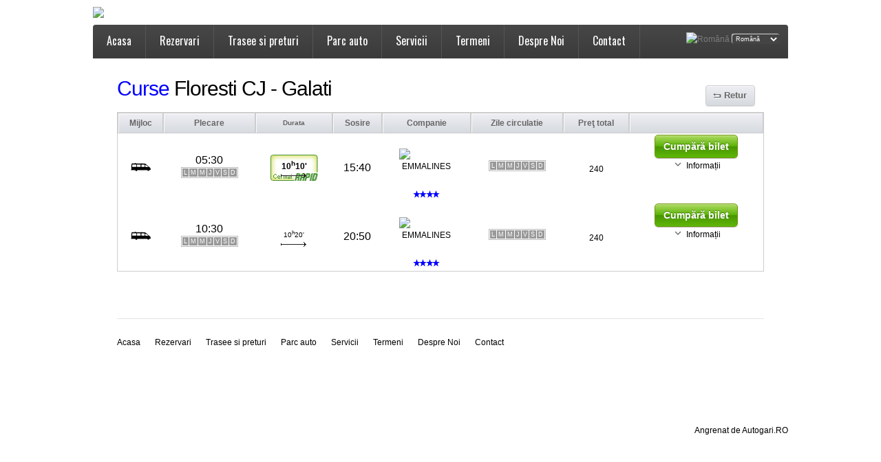

--- FILE ---
content_type: text/html; charset=UTF-8
request_url: https://emmalines.ro/Transport/FlorestiCJ-Galati
body_size: 5163
content:
<!DOCTYPE html>
<html lang="ro">
<head>
    <title> </title>
    <meta charset="utf-8">
	<meta http-equiv="Content-type" content="text/html; charset=UTF-8">

    <meta name="description" content="">
    <meta name="keywords" content=",">
    <meta name="author" content="Autogari.RO">

    <script type="application/ld+json">
    {
      "@context" : "https://schema.org",
      "@type" : "WebSite",
      "name" : "EMMALINES",
      "url" : "https://emmalines.ro/"
    }
  </script>

      <script src="/js/jquery.min.js" type="text/javascript" ></script>
      <script src="/js/jquery-ui.min.js" type="text/javascript" ></script>
      <!--script src="/js/jquery.cookie.js" type="text/javascript" ></script-->
      <script src="/js/i18n/jquery.ui.datepicker-ro.min.js" type="text/javascript" ></script>
      <script src="/js/AC_RunActiveContent.js" type="text/javascript" ></script>
    <!--script src="/js/mediaelement-and-player.min.js"></script-->
    <script src="/js/script.js"></script>

    <link rel="stylesheet" href="/css/mediaelementplayer.min.css">
 	<link rel="stylesheet" type="text/css" href="/css/base/jquery-ui.css">
    <link rel="stylesheet" href="/css/style3860.css">
    <link rel="stylesheet" href="/css/style.css?v2">
    <link rel="stylesheet" href="//www.autogari.ro/css/controls.css">

    <link rel="stylesheet" type="text/css" href="/css/colors3860.css">
   	<link rel="stylesheet" type="text/css" href="/css/autogari.css?v8">
    <style>
h1 {color:#3D3D3D}
h2, h3, h5 , h6, a , .color-3, .phones span, .box-title, .text, ol li, .aside-menu li.current a, .text-bot a, ins, abbr, acronym,
.tabs .tab-content strong, .link, .link-1, .text-1, .button-2:hover  {color: #0000FF; }
.button:hover, .button-1:hover, .button-2 .bg-button, .button-3:hover, .layouts-nav li a, #aToolTip { background-color: #0000FF; }
.button:hover {border-color: #0000FF;}

.search-box {color:white; background:url('/images/bg.png') 40% top no-repeat #0000FF;}
.search-box h3 {color:white;}

h1, h1 span, .phones {color:#0000CC;}
.phones span {color:#0000CC;}


body {
background-color:#FFFFFF;background-image:url(//bileteria.ro/images/cms/galerie/../2976/photocollage_202531718652983.jpg);background-repeat:repeat-y;}
	</style>
	<!--[if lt IE 8]>
  		<div class='aligncenter'><a href="http://www.microsoft.com/windows/internet-explorer/default.aspx?ocid=ie6_countdown_bannercode"><img src="http://storage.ie6countdown.com/assets/100/images/banners/warning_bar_0000_us.jpg"border="0"></a></div>
 	<![endif]-->
    <!--[if lt IE 9]>
   		<script src="/js/html5.js"></script>
  		<link rel="stylesheet" href="/css/ie.css">
	<![endif]-->
    <!--[if IE 9]>
  		<link rel="stylesheet" href="/css/ie9.css">
	<![endif]-->
</head>
<body>

<div class="main">
<!--==============================header=================================-->
<header>
    <div class="row-1" >
    	<a href="/index.php" style="float:left;" >
        <img src="//bileteria.ro/images/cms/galerie/../2976/IMG_4(3).jpg"
         style="margin:10px 0; max-height:100px; max-width:400px;"/></a>
         <div style="float:right; text-align:right; max-width:600px">
            <h1 ><span></span>  </h1>
            <div class="phones" > <span style="white-space:nowrap"></span></div>
          </div>



        <div class="clear"></div>
    </div>
    <div class="row-2">
        <nav>
            <ul class="sf-menu">
	            			<li class=" first">
									   <a href="/">Acasa</a>
										</li>
					<li class=" ">
									   <a href="/rezervari">Rezervari</a>
										</li>
					<li class=" ">
									   <a href="/curse">Trasee si preturi</a>
										</li>
					<li class=" ">
									   <a href="/parcauto">Parc auto</a>
										</li>
					<li class=" ">
									   <a href="/servicii">Servicii</a>
										</li>
					<li class=" ">
									   <a href="/termeni">Termeni</a>
										</li>
					<li class=" ">
									   <a href="/despre">Despre Noi</a>
										</li>
					<li class=" ">
									   <a href="/contact">Contact</a>
										</li>
		            </ul>
        </nav>

          <div class="language-bar" >
            <img src="//bileteria.ro/images/flags/ro.gif" alt="Română" align="absmiddle" width="16" height="11"/>
            <select onchange="window.location = '/Transport/FlorestiCJ-Galati?lang=*'.replace('*',this.value);">
                <option value="ro">Română</option>
                                    <option value="en" >English</option>
                                    <option value="hu" >Magyar</option>
                                    <option value="uk" >Українська</option>
                            </select>
          </div>

        <div class="clear"></div>
    </div>
</header>
<!--==============================content================================-->
<div class="content-box">

    <section id="content" class="content">
        <div class="padding">
            <div class="container_12">

            	<div class="wrapper2 margin-bot">
             <article class="grid_12  ">

      <script src="/js/autogari.js" type="text/javascript" ></script>
<div class="wrapper" style="overflow:visible;">
	<h3 >Curse <span>Floresti CJ - Galati</span></h3>
        <p class="button-height" style="position:absolute; top:13px; right:13px;">
            <span class="button-group">
                <a href="rezultat?plecare=260&sosire=14076&zi=2026-01-18" class="buttonX icon-revert">Retur</a>
            </span>
        </p>
      <div class="clear"></div>
      <div style="color:black;">
<table  id="timetable" class="timeTable" cellspacing="0"  >
	<thead>
	<tr >
		<th class="c-auto">Mijloc</th>
		<th class="c-plecare">Plecare</th>
		<th class="c-durata">Durata</th>
		<th class="c-sosire">Sosire</th>
		<th class="c-sigla">Companie</th>
		<th class="c-zile">Zile circulatie</th>
		<th class="c-pret">Preţ total</th>
		<!--th class="c-detalii">Detalii</th-->
		<th></th>
	</tr>
    </thead>
    <tbody>
				
<tr align="center" valign="middle" class="cursaRow cursa_ok" onClick="showDetails(this, 0)"
	par="1" stp="39133" sts="39826" co="EMMALINES" orap="053000"
    auto="2" dotari="spatiu, ac, wifi, animale" activ="" id="1060852785" >

	<td class="normal c-auto" ><span
		class="mijloctr24"
		title=" "></span>
			
            </td>

	<td class="normal c-plecare">
			<div class="good">05:30</div>
			<div class="bad">05:30</div>
      <div class="sub-zile"><table cellspacing="1" cellpadding="0" class="daysTable"><tr><td class="day1" >L</td><td class="day1" >M</td><td class="day1" >M</td><td class="day1" >J</td><td class="day1" >V</td><td class="day1" >S</td><td class="day1z" >D</td></tr></table></div>
  </td>


	<td class="normal c-durata" >

    	<div class="durata" value="10.167">10<sup>h</sup>10'<br/>
        <span class="directie"
        	title=""></span></div>
    </td>
	<td class="normal c-sosire">
		<div class="good">08:10</div>
	  <div class="bad">15:40</div>
						</td>

	<td class="normal c-sigla">
		<div>
								<img
		src="//bileteria.ro/images/operatori/op-t-2976_36.jpg"
		alt="EMMALINES" title="EMMALINES"
		style="max-height: 40px; max-width: 80px" />
				</div>
				<a href="//emmalines.autogari.ro/despre#opinii" class="stars" target="_blank"><span class="stars" data-toggle="tooltip" data-placement="bottom" data-original-title="Notat cu 4.71 din 5"><i class="icon-star"></i><i class="icon-star"></i><i class="icon-star"></i><i class="icon-star"></i><i class="icon-star-half-empty"></i></span></a>			</td>

	<td class="normal c-zile"><table cellspacing="1" cellpadding="0" class="daysTable"><tr><td class="day1" >L</td><td class="day1" >M</td><td class="day1" >M</td><td class="day1" >J</td><td class="day1" >V</td><td class="day1" >S</td><td class="day1z" >D</td></tr></table>    </td>

	<td class="normal c-pret"><div id="1preturi0" class="1pret flexprice"  pret="flexprice" data_pm="0" data_pmt="240&lt;sup&gt;&lt;/sup&gt;" ><span class="pretIntreg">240<sup></sup></span>
				<script>
				preturiDeIncarcat++;
				$.get('/ajax.php',{f:'getFlexPrice',div:'preturi0',
					plecare:'3988', sosire:'315',cursa:'262793',data:'2026-01-18',pas:'1-0-0-0-0'}, showFlexPrices);
				</script></div>    </td>


    <td class="buttonCell">
										<a class="book buttonX big green-gradient glossy"  title="Cumpără bilet"
            href="/Rezervari/?1&amp;title=Floresti+CJ+Galati&amp;plecare=14076&amp;sosire=260&amp;dtPlecare=2026-01-18&amp;pas=1-0-0-0-0&amp;cursa=262793&amp;act=vanzare">
			Cumpără bilet</a>
		
    <div class="moreinfo" ><img id="expanddetalii0" src="/images/expand_more_grey_18x18.png" style="vertical-align:text-bottom" /> Informații</div>
    </td>
</tr>

<tr>
	<td colspan="8" class="activeDetailsRow" style="padding: 0">
		<div id="detalii0" class="detaliiCursa ui-corner-all" style="display: none">
			<div  id="intTabs0" class="detaliiLeft" style="">

				<ul>
					<li><a href="#tabs0-1" title="1060852785">Itinerariu</a></li>
					<!--li><a href="#tabs0-2">Harta</a></li-->
				</ul>
				<div id="tabs0-1">

						<table width="100%" cellspacing="0">
	<tr style="background: #f0f0f0">
		<td class="sp_nodeA"></td>
		<td title="Îmbarcare Floresti CJ"><strong>Floresti CJ</strong></td>
		<td>
                            <a
			class="link-statie2"
			href="/Autogara/39133"
			title="Adresa: STR EROILOR 1-7 407280, Tel: ">
								LIDL Floresti</a><br />
                                                </td>
	</tr>

	<tr>
		<td rowspan="2" class="sp_cursa" style="vertical-align: middle; text-align: center;">
			<span class="mijloctr24"
			title=" "></span>
		</td>
		<td valign="top" style="padding: 0; font-size: .8em">05:30</td>
		<td rowspan="2">
        	        						<a href='http://www.emmalines.ro'><img src="//bileteria.ro/images/operatori/op-t-2976_36.jpg" alt="EMMALINES" style="float:left;max-height: 40px; max-width: 80px" /></a>
			            <div class="traseuInfolist">
		   <span class="trlabel">Traseu:</span> EMA FLORESTI(CJ)-BRĂILA<br />
           <span class="trlabel">Operator:</span> <a href="http://www.emmalines.ro" target="_blank"><strong>EmmaTours SRL</strong></a><br />

          <span class="trlabel">Dotări:</span><span class="dotare_spatiu" title=""/></span><span class="dotare_ac" title=""/></span><span class="dotare_wifi" title=""/></span><span class="dotare_animale" title=""/></span><br /><div class="trlabel">Zile:</div> <table cellspacing="1" cellpadding="0" class="daysTable"><tr><td class="day1" >L</td><td class="day1" >M</td><td class="day1" >M</td><td class="day1" >J</td><td class="day1" >V</td><td class="day1" >S</td><td class="day1z" >D</td></tr></table>        </div>

				</td>
	</tr>
	<tr>
		<td valign="bottom" style="padding: 0; font-size: .8em">15:40</td>
	</tr>
	<tr style="background: #f0f0f0">
		<td class="sp_nodeB"></td>
		<td title="Sosire Galati"><strong>Galati</strong></td>
		<td>      <a
			class="link-statie2"
			href="/Autogara/39826"
			title="Adresa: , Tel: "
			target="_parent">
                                    vis-a-vis SALA SPORTURILOR (statie autobuz spital)</a>
                                                        </td>
	</tr>

</table>
                  </div>
				<div id="tabs0-2"></div>
			</div>
             	            <div id="detTabs0" class="detaliiRight">
				<ul>
					<li><a href="#tabs0-1b">Info</a></li>
					<li><a href="#tabs0-2b">Prețuri</a></li>
				</ul>
				<div id="tabs0-1b" style="padding-left:0; padding-right:0;">
                	        <div class="ui-buttonset">
             <a class="buttonX" href="/askComp/5446?context=cursa+05%3A30+Floresti+CJ+-+Galati" target="_blank" style="white-space:nowrap"><span class="icon-mail"></span> Trimite mesaj</a><br/><div style="padding:5px 0">REZERVARI</div><a class="buttonX" href="tel:+40753351986"><span class="icon-phone"></span> +40753351986</a><br/><div style="padding:5px 0">INFORMATII</div><a class="buttonX" href="tel:+40759820468"><span class="icon-phone"></span> +40759820468</a><br/><a class="buttonX" href="tel:+40766318799"><span class="icon-phone"></span> +40766318799</a><br/><div style="padding:5px 0">REDUCERI BILETE ONLINE</div><div style="padding:5px 0">WWW EMMALINES RO</div>            </div>
						</div>
				<div id="tabs0-2b">
					                        <div id="preturi0" trid="100084" lp="14076" ls="260" coid="5446"><img src="//bileteria.ro/images/cms/images/spinner.gif" /></div>
                                    </div>
			</div>
                        <div class="clear"></div>
<div class="ui-state-default ui-corner-all" style="padding:7px"  ><span class="ui-icon ui-icon-info" style="float:left;"></span> REDUCERI bilete online EMMALINES.RO-acceseaza mai sus pagina operator (-21 lei/bilet)Calatorii cu bilete online au prioritate!Un singur bagaj inclus în prețul biletului,restul se taxează suplimentar!Tarife valabile numai pentru bilete online!</div>            <div class="clear"></div>
            <div align="right" class="noteCursa">
			Sursă: <strong>EmmaTours SRL</strong> /              Ultima actualizare: <strong> 01/2026</strong>
            </div>
		</div>

	</td>
</tr>

<tr align="center" valign="middle" class="cursaRow cursa_ok" onClick="showDetails(this, 1)"
	par="1" stp="39133" sts="39826" co="EMMALINES" orap="103000"
    auto="2" dotari="spatiu, ac, wifi, animale" activ="" id="1060852812" >

	<td class="normal c-auto" ><span
		class="mijloctr24"
		title=" "></span>
			
            </td>

	<td class="normal c-plecare">
			<div class="good">08:30</div>
			<div class="bad">10:30</div>
      <div class="sub-zile"><table cellspacing="1" cellpadding="0" class="daysTable"><tr><td class="day1" >L</td><td class="day1" >M</td><td class="day1" >M</td><td class="day1" >J</td><td class="day1" >V</td><td class="day1" >S</td><td class="day1z" >D</td></tr></table></div>
  </td>


	<td class="normal c-durata" >

    	<div class="durata" value="10.333">10<sup>h</sup>20'<br/>
        <span class="directie"
        	title=""></span></div>
    </td>
	<td class="normal c-sosire">
		<div class="good">09:40</div>
	  <div class="bad">20:50</div>
						</td>

	<td class="normal c-sigla">
		<div>
								<img
		src="//bileteria.ro/images/operatori/op-t-2976_36.jpg"
		alt="EMMALINES" title="EMMALINES"
		style="max-height: 40px; max-width: 80px" />
				</div>
				<a href="//emmalines.autogari.ro/despre#opinii" class="stars" target="_blank"><span class="stars" data-toggle="tooltip" data-placement="bottom" data-original-title="Notat cu 4.71 din 5"><i class="icon-star"></i><i class="icon-star"></i><i class="icon-star"></i><i class="icon-star"></i><i class="icon-star-half-empty"></i></span></a>			</td>

	<td class="normal c-zile"><table cellspacing="1" cellpadding="0" class="daysTable"><tr><td class="day1" >L</td><td class="day1" >M</td><td class="day1" >M</td><td class="day1" >J</td><td class="day1" >V</td><td class="day1" >S</td><td class="day1z" >D</td></tr></table>    </td>

	<td class="normal c-pret"><div id="1preturi1" class="1pret flexprice"  pret="flexprice" data_pm="0" data_pmt="240&lt;sup&gt;&lt;/sup&gt;" ><span class="pretIntreg">240<sup></sup></span>
				<script>
				preturiDeIncarcat++;
				$.get('/ajax.php',{f:'getFlexPrice',div:'preturi1',
					plecare:'3988', sosire:'315',cursa:'273489',data:'2026-01-18',pas:'1-0-0-0-0'}, showFlexPrices);
				</script></div>    </td>


    <td class="buttonCell">
										<a class="book buttonX big green-gradient glossy"  title="Cumpără bilet"
            href="/Rezervari/?1&amp;title=Floresti+CJ+Galati&amp;plecare=14076&amp;sosire=260&amp;dtPlecare=2026-01-18&amp;pas=1-0-0-0-0&amp;cursa=273489&amp;act=vanzare">
			Cumpără bilet</a>
		
    <div class="moreinfo" ><img id="expanddetalii1" src="/images/expand_more_grey_18x18.png" style="vertical-align:text-bottom" /> Informații</div>
    </td>
</tr>

<tr>
	<td colspan="8" class="activeDetailsRow" style="padding: 0">
		<div id="detalii1" class="detaliiCursa ui-corner-all" style="display: none">
			<div  id="intTabs1" class="detaliiLeft" style="">

				<ul>
					<li><a href="#tabs1-1" title="1060852812">Itinerariu</a></li>
					<!--li><a href="#tabs1-2">Harta</a></li-->
				</ul>
				<div id="tabs1-1">

						<table width="100%" cellspacing="0">
	<tr style="background: #f0f0f0">
		<td class="sp_nodeA"></td>
		<td title="Îmbarcare Floresti CJ"><strong>Floresti CJ</strong></td>
		<td>
                            <a
			class="link-statie2"
			href="/Autogara/39133"
			title="Adresa: STR EROILOR 1-7 407280, Tel: ">
								LIDL Floresti</a><br />
                                                </td>
	</tr>

	<tr>
		<td rowspan="2" class="sp_cursa" style="vertical-align: middle; text-align: center;">
			<span class="mijloctr24"
			title=" "></span>
		</td>
		<td valign="top" style="padding: 0; font-size: .8em">10:30</td>
		<td rowspan="2">
        	        						<a href='http://www.emmalines.ro'><img src="//bileteria.ro/images/operatori/op-t-2976_36.jpg" alt="EMMALINES" style="float:left;max-height: 40px; max-width: 80px" /></a>
			            <div class="traseuInfolist">
		   <span class="trlabel">Traseu:</span> EMA FLORESTI(CJ)-BRĂILA<br />
           <span class="trlabel">Operator:</span> <a href="http://www.emmalines.ro" target="_blank"><strong>EmmaTours SRL</strong></a><br />

          <span class="trlabel">Dotări:</span><span class="dotare_spatiu" title=""/></span><span class="dotare_ac" title=""/></span><span class="dotare_wifi" title=""/></span><span class="dotare_animale" title=""/></span><br /><div class="trlabel">Zile:</div> <table cellspacing="1" cellpadding="0" class="daysTable"><tr><td class="day1" >L</td><td class="day1" >M</td><td class="day1" >M</td><td class="day1" >J</td><td class="day1" >V</td><td class="day1" >S</td><td class="day1z" >D</td></tr></table>        </div>

				</td>
	</tr>
	<tr>
		<td valign="bottom" style="padding: 0; font-size: .8em">20:50</td>
	</tr>
	<tr style="background: #f0f0f0">
		<td class="sp_nodeB"></td>
		<td title="Sosire Galati"><strong>Galati</strong></td>
		<td>      <a
			class="link-statie2"
			href="/Autogara/39826"
			title="Adresa: , Tel: "
			target="_parent">
                                    vis-a-vis SALA SPORTURILOR (statie autobuz spital)</a>
                                                        </td>
	</tr>

</table>
                  </div>
				<div id="tabs1-2"></div>
			</div>
             	            <div id="detTabs1" class="detaliiRight">
				<ul>
					<li><a href="#tabs1-1b">Info</a></li>
					<li><a href="#tabs1-2b">Prețuri</a></li>
				</ul>
				<div id="tabs1-1b" style="padding-left:0; padding-right:0;">
                	        <div class="ui-buttonset">
             <a class="buttonX" href="/askComp/5446?context=cursa+10%3A30+Floresti+CJ+-+Galati" target="_blank" style="white-space:nowrap"><span class="icon-mail"></span> Trimite mesaj</a><br/><div style="padding:5px 0">REZERVARI</div><a class="buttonX" href="tel:+40753351986"><span class="icon-phone"></span> +40753351986</a><br/><div style="padding:5px 0">INFORMATII</div><a class="buttonX" href="tel:+40759820468"><span class="icon-phone"></span> +40759820468</a><br/><a class="buttonX" href="tel:+40766318799"><span class="icon-phone"></span> +40766318799</a><br/><div style="padding:5px 0">REDUCERI BILETE ONLINE</div><div style="padding:5px 0">WWW EMMALINES RO</div>            </div>
						</div>
				<div id="tabs1-2b">
					                        <div id="preturi1" trid="100084" lp="14076" ls="260" coid="5446"><img src="//bileteria.ro/images/cms/images/spinner.gif" /></div>
                                    </div>
			</div>
                        <div class="clear"></div>
<div class="ui-state-default ui-corner-all" style="padding:7px"  ><span class="ui-icon ui-icon-info" style="float:left;"></span> REDUCERI bilete online EMMALINES.RO-acceseaza mai sus pagina operator (-21 lei/bilet)Calatorii cu bilete online au prioritate!Un singur bagaj inclus în prețul biletului,restul se taxează suplimentar!Tarife valabile numai pentru bilete online!</div>            <div class="clear"></div>
            <div align="right" class="noteCursa">
			Sursă: <strong>EmmaTours SRL</strong> /              Ultima actualizare: <strong> 01/2026</strong>
            </div>
		</div>

	</td>
</tr>
</tbody></table>	</div>
</div>
<div class="clear"></div>
              </article>
<div class="clear"></div>
                </div>
            </div>
        </div>
    </section>
<!--==============================aside=================================-->
    <div class="container_12">
        <div class="wrapper">
            <article class="grid_12">
                <aside>
                    <div class="wrapper">
                      
                        <ul class="aside-menu">
                            <li class=" "><a href="/">Acasa</a>
                </li>

			                <li class=" "><a href="/rezervari">Rezervari</a>
                </li>

			                <li class=" "><a href="/curse">Trasee si preturi</a>
                </li>

			                <li class=" "><a href="/parcauto">Parc auto</a>
                </li>

			                <li class=" "><a href="/servicii">Servicii</a>
                </li>

			                <li class=" "><a href="/termeni">Termeni</a>
                </li>

			                <li class=" "><a href="/despre">Despre Noi</a>
                </li>

			                <li class=" "><a href="/contact">Contact</a>
                </li>

			                        </ul>
                    </div>
                                    	<div class="extraFooter" style="text-align:center; padding:10px;">
                        					                                         			     </div>
                </aside>

            </article>
        </div>
    </div>
</div>
<!--==============================footer=================================-->
<footer>
     <div class="text-bot" style="float:right">Angrenat de Autogari.RO<br><!-- {%FOOTER_LINK} --></div>
</footer>
</div>
<script type="text/javascript">
  var _gaq = _gaq || [];
  _gaq.push(['_setAccount', 'UA-7078796-5']);
  _gaq.push(['_trackPageview']);

  (function() {
    var ga = document.createElement('script'); ga.type = 'text/javascript'; ga.async = true;
    ga.src = ('https:' == document.location.protocol ? 'https://ssl' : 'http://www') + '.google-analytics.com/ga.js';
    var s = document.getElementsByTagName('script')[0]; s.parentNode.insertBefore(ga, s);
  })();
</script>


</body>
</html>


--- FILE ---
content_type: text/css
request_url: https://emmalines.ro/css/colors3860.css
body_size: 8953
content:
/**
 *
 * '||''|.                            '||
 *  ||   ||    ....  .... ...   ....   ||    ...   ... ...  ... ..
 *  ||    || .|...||  '|.  |  .|...||  ||  .|  '|.  ||'  ||  ||' ''
 *  ||    || ||        '|.|   ||       ||  ||   ||  ||    |  ||
 * .||...|'   '|...'    '|     '|...' .||.  '|..|'  ||...'  .||.
 *                                                  ||
 * --------------- By Display:inline ------------- '''' -----------
 *
 * Colors for the whole template
 * Using a separate stylesheet allows easy customizing and upgrading
 *
 * Content:
 * 1. Generic colors
 * 2. Generic backgrounds
 * 3. Specific gradients
 * 4. Inputs & progress
 * 5. Modal window
 * 6. Generic gradients - defaults
 * 7. Generic gradients - main
 * 8. Generic gradients - active
 * 9. Generic gradients - disabled
 *
 * Hey wait! Why are the generic gradient declared several times?
 * -> to is the best way to handle inheritance issues. For instance, if all generic gradients
 *    where only declared once,
 *    because the blue styles are declared after the green ones.
 */


/********************************************************/
/*                   1. Generic colors                  */
/********************************************************/

.silver,
.silver-color .color {
	color: #cccccc !important;
	}
	.icon-silver:before {
		color: #cccccc;
	}
.black,
.black-color .color {
	color: black !important;
	}
	.icon-black:before {
		color: black;
	}
.anthracite,
.anthracite-color .color {
	color: #4c4c4c !important;
	}
	.icon-anthracite:before {
		color: #4c4c4c;
	}
.grey,
.grey-color .color {
	color: #a5a5a5 !important;
	}
	.icon-grey:before {
		color: #a5a5a5;
	}
.white,
.white-color .color {
	color: white !important;
	}
	.icon-white:before {
		color: white;
	}
.red,
.red-color .color {
	color: #dd380d !important;
	}
	.icon-red:before {
		color: #dd380d;
	}
.orange,
.orange-color .color {
	color: #ffae00 !important;
	}
	.icon-orange:before {
		color: #ffae00;
	}
.green,
.green-color .color {
	color: #99c624 !important;
	}
	.icon-green:before {
		color: #99c624;
	}
.blue,
.blue-color .color {
	color: #0059a0 !important;
	}
	.icon-blue:before {
		color: #0059a0;
	}

/********************************************************/
/*                2. Generic backgrounds                */
/********************************************************/

.carbon {
	color: white;
	background: #3c4044 url(../img/textures/grid.png);
	background: -webkit-gradient(linear, left top, left bottom, from(rgba(0, 0, 0, 0.4)), to(rgba(0, 0, 0, 0))), #3c4044 url(../img/textures/grid.png);
	background: -webkit-linear-gradient( top, rgba(0,0,0,0.4), rgba(0,0,0,0)), #3c4044 url(../img/textures/grid.png);
	background: -moz-linear-gradient( top, rgba(0,0,0,0.4), rgba(0,0,0,0)), #3c4044 url(../img/textures/grid.png);
	background: -ms-linear-gradient( top, rgba(0,0,0,0.4), rgba(0,0,0,0)), #3c4044 url(../img/textures/grid.png);
	background: -o-linear-gradient( top, rgba(0,0,0,0.4), rgba(0,0,0,0)), #3c4044 url(../img/textures/grid.png);
	background: linear-gradient( top, rgba(0,0,0,0.4), rgba(0,0,0,0)), #3c4044 url(../img/textures/grid.png);
}
.linen {
	color: white;
	border-color: #929ba6;
	background: #a7b2be url(../img/textures/fabric.png);
	background: url(../img/textures/fabric.png), -webkit-gradient(linear, left top, left bottom, from(#5d656e), to(#a7b2be)) repeat-x, #a7b2be;
	background: url(../img/textures/fabric.png), -webkit-linear-gradient(top, #5d656e, #a7b2be) repeat-x, #a7b2be;
	background: url(../img/textures/fabric.png), -moz-linear-gradient(top, #5d656e, #a7b2be) repeat-x, #a7b2be;
	background: url(../img/textures/fabric.png), -ms-linear-gradient(top, #5d656e, #a7b2be) repeat-x, #a7b2be;
	background: url(../img/textures/fabric.png), -o-linear-gradient(top, #5d656e, #a7b2be) repeat-x, #a7b2be;
	background: url(../img/textures/fabric.png), linear-gradient(top, #5d656e, #a7b2be) repeat-x, #a7b2be;
}
.scratch-metal {
	border-color: #999999;
	background: #dedede url(../img/textures/scratches.png);
	background: url(../img/textures/scratches.png), -webkit-gradient(linear, left top, left bottom, from(#aaaaaa), to(#aaaaaa), color-stop(0.25, #f2f2f2), color-stop(0.38, #ffffff), color-stop(0.63, #c5c5c5), color-stop(0.87, #f7f7f7));
	background: url(../img/textures/scratches.png), -webkit-linear-gradient(top, #aaaaaa, #f2f2f2 25%, #ffffff 38%, #c5c5c5 63%, #f7f7f7 87%, #aaaaaa);
	background: url(../img/textures/scratches.png), -moz-linear-gradient(top, #aaaaaa, #f2f2f2 25%, #ffffff 38%, #c5c5c5 63%, #f7f7f7 87%, #aaaaaa);
	background: url(../img/textures/scratches.png), -ms-linear-gradient(top, #aaaaaa, #f2f2f2 25%, #ffffff 38%, #c5c5c5 63%, #f7f7f7 87%, #aaaaaa);
	background: url(../img/textures/scratches.png), -o-linear-gradient(top, #aaaaaa, #f2f2f2 25%, #ffffff 38%, #c5c5c5 63%, #f7f7f7 87%, #aaaaaa);
	background: url(../img/textures/scratches.png), linear-gradient(top, #aaaaaa, #f2f2f2 25%, #ffffff 38%, #c5c5c5 63%, #f7f7f7 87%, #aaaaaa);
}

/********************************************************/
/*                3. Specific gradients                 */
/********************************************************/

.input-wrapper {
	background: #585d62 url(../images/old-browsers/colors/bg_input-wrapper.png) repeat-x;
	-webkit-background-size: 100% 100%;
	-moz-background-size: 100% 100%;
	-o-background-size: 100% 100%;
	background-size: 100% 100%;
	background: -webkit-gradient(linear, left top, left bottom, from(#6e7377), to(#585d62));
	background: -webkit-linear-gradient(top, #6e7377, #585d62);
	background: -moz-linear-gradient(top, #6e7377, #585d62);
	background: -ms-linear-gradient(top, #6e7377, #585d62);
	background: -o-linear-gradient(top, #6e7377, #585d62);
	background: linear-gradient(top, #6e7377, #585d62);
}
.big-menu {
	color: white;
	background: #6ead12 url(../images/old-browsers/colors/bg_big-menu.png) repeat-x;
	-webkit-background-size: 100% 100%;
	-moz-background-size: 100% 100%;
	-o-background-size: 100% 100%;
	background-size: 100% 100%;
	background: -webkit-gradient(linear, left top, left bottom, from(#b1d322), to(#6ead12));
	background: -webkit-linear-gradient(top, #b1d322, #6ead12);
	background: -moz-linear-gradient(top, #b1d322, #6ead12);
	background: -ms-linear-gradient(top, #b1d322, #6ead12);
	background: -o-linear-gradient(top, #b1d322, #6ead12);
	background: linear-gradient(top, #b1d322, #6ead12);
}
.translucid,
.notification {
	color: #bdbdbd;
	background: #000 url(../images/old-browsers/colors/bg_translucid.png) repeat-x;
	-webkit-background-size: 100% 100%;
	-moz-background-size: 100% 100%;
	-o-background-size: 100% 100%;
	background-size: 100% 100%;
	background: -webkit-gradient(linear, left top, left bottom, from(rgba(255, 255, 255, 0.2)), to(rgba(255, 255, 255, 0))), rgba(0, 0, 0, 0.75);
	background: -webkit-linear-gradient(top, rgba(255, 255, 255, 0.2), rgba(255, 255, 255, 0)), rgba(0, 0, 0, 0.75);
	background: -moz-linear-gradient(top, rgba(255, 255, 255, 0.2), rgba(255, 255, 255, 0)), rgba(0, 0, 0, 0.75);
	background: -ms-linear-gradient(top, rgba(255, 255, 255, 0.2), rgba(255, 255, 255, 0)), rgba(0, 0, 0, 0.75);
	background: -o-linear-gradient(top, rgba(255, 255, 255, 0.2), rgba(255, 255, 255, 0)), rgba(0, 0, 0, 0.75);
	background: linear-gradient(top, rgba(255, 255, 255, 0.2), rgba(255, 255, 255, 0)), rgba(0, 0, 0, 0.75);
	border-color: black;
}
.field-drop,
.row-drop > th,
.row-drop > td,
.cell-drop,
.back {
	background: #3c4044 url(../img/textures/grid.png) !important;
	background: url(../img/textures/grid.png), -webkit-gradient(linear, left top, left bottom, from(#6d7073), to(#3c4044)) !important;
	background: url(../img/textures/grid.png), -webkit-linear-gradient(top, #6d7073, #3c4044) !important;
	background: url(../img/textures/grid.png), -moz-linear-gradient(top, #6d7073, #3c4044) !important;
	background: url(../img/textures/grid.png), -ms-linear-gradient(top, #6d7073, #3c4044) !important;
	background: url(../img/textures/grid.png), -o-linear-gradient(top, #6d7073, #3c4044) !important;
	background: url(../img/textures/grid.png), linear-gradient(top, #6d7073, #3c4044) !important;
	color: #afafaf;
	}
	.field-drop b, .field-drop strong,
	.row-drop b, .row-drop strong,
	.cell-drop b, .cell-drop strong {
		color: white;
	}

/********************************************************/
/*                 4. Inputs & progress                 */
/********************************************************/

.input, .inputs,
.progress, .slider,
.checkbox, .radio {
	background: #e6e6e6 url(../images/old-browsers/colors/bg_input.png) repeat-x;
	-webkit-background-size: 100% 100%;
	-moz-background-size: 100% 100%;
	-o-background-size: 100% 100%;
	background-size: 100% 100%;
	background: -webkit-gradient(linear, left top, left bottom, from(white), to(#e6e6e6));
	background: -webkit-linear-gradient(top, white, #e6e6e6);
	background: -moz-linear-gradient(top, white, #e6e6e6);
	background: -ms-linear-gradient(top, white, #e6e6e6);
	background: -o-linear-gradient(top, white, #e6e6e6);
	background: linear-gradient(top, white, #e6e6e6);
	border-color: #cccccc;
	color: #666666;
	}
	.black-inputs .input, .input.black-input,
	.black-inputs .inputs, .inputs.black-input,
	.black-inputs .progress, .progress.black-input,
	.black-inputs .slider, .slider.black-input,
	.black-inputs .checkbox, .checkbox.black-input,
	.black-inputs .radio, .radio.black-input {
		background: #323232 url(../images/old-browsers/colors/bg_black-inputs_input.png) repeat-x;
		-webkit-background-size: 100% 100%;
		-moz-background-size: 100% 100%;
		-o-background-size: 100% 100%;
		background-size: 100% 100%;
		background: -webkit-gradient(linear, left top, left bottom, from(#4b4b4b), to(#323232));
		background: -webkit-linear-gradient(top, #4b4b4b, #323232);
		background: -moz-linear-gradient(top, #4b4b4b, #323232);
		background: -ms-linear-gradient(top, #4b4b4b, #323232);
		background: -o-linear-gradient(top, #4b4b4b, #323232);
		background: linear-gradient(top, #4b4b4b, #323232);
		color: white;
		border-color: #777777;
	}
	.input:disabled {
		-webkit-text-fill-color: #999999;
		}
		.black-inputs .input:disabled,
		.input.black-input:disabled {
			-webkit-text-fill-color: #cccccc;
		}

/********************************************************/
/*                   5. Modal window                    */
/********************************************************/

.modal {
	background: #101010 url(../images/old-browsers/colors/bg_modal.png) repeat-x;
	-webkit-background-size: 100% 100%;
	-moz-background-size: 100% 100%;
	-o-background-size: 100% 100%;
	background-size: 100% 100%;
	background: -webkit-gradient(linear, left top, left bottom, from(#3d3d3d), to(#101010));
	background: -webkit-linear-gradient(top, #3d3d3d, #101010);
	background: -moz-linear-gradient(top, #3d3d3d, #101010);
	background: -ms-linear-gradient(top, #3d3d3d, #101010);
	background: -o-linear-gradient(top, #3d3d3d, #101010);
	background: linear-gradient(top, #3d3d3d, #101010);
	color: white;
	border-color: #191919;
	}
	.modal-bar {
		background: url(../images/old-browsers/colors/bg_modal-bar.png) repeat-x;
		-webkit-background-size: 100% 100%;
		-moz-background-size: 100% 100%;
		-o-background-size: 100% 100%;
		background-size: 100% 100%;
		background: -webkit-gradient(linear, left top, left bottom, from(rgba(255, 255, 255, 0.15)), to(rgba(255, 255, 255, 0)));
		background: -webkit-linear-gradient(top, rgba(255, 255, 255, 0.15), rgba(255, 255, 255, 0) 50%);
		background: -moz-linear-gradient(top, rgba(255, 255, 255, 0.15), rgba(255, 255, 255, 0) 50%);
		background: -ms-linear-gradient(top, rgba(255, 255, 255, 0.15), rgba(255, 255, 255, 0) 50%);
		background: -o-linear-gradient(top, rgba(255, 255, 255, 0.15), rgba(255, 255, 255, 0) 50%);
		background: linear-gradient(top, rgba(255, 255, 255, 0.15), rgba(255, 255, 255, 0) 50%);
	}

/********************************************************/
/*            6. Generic gradients - defaults           */
/********************************************************/

/* Silver */
.buttonX, .buttonX:visited,
.select-value, .select-arrow,
.switch-button,
.black-inputs .radio > .check-knob,
.black-inputs.radio > .check-knob,
.legend,
.block-title, .details > summary,
.accordion > dt,
.timeTable > thead > tr > th,
.timeTable > thead > tr > td,
.table > thead > tr > th,
.table > thead > tr > td,
.agenda-header, .agenda-event,
.tabs-back,
.blocks-list > li,
.panel-control,
.wizard-step {
	color: #666666;
	background: #d6dadf url(../images/old-browsers/colors/bg_button.png) repeat-x;
	-webkit-background-size: 100% 100%;
	-moz-background-size: 100% 100%;
	-o-background-size: 100% 100%;
	background-size: 100% 100%;
	background: -webkit-gradient(linear, left top, left bottom, from(#efeff4), to(#d6dadf));
	background: -webkit-linear-gradient(top, #efeff4, #d6dadf);
	background: -moz-linear-gradient(top, #efeff4, #d6dadf);
	background: -ms-linear-gradient(top, #efeff4, #d6dadf);
	background: -o-linear-gradient(top, #efeff4, #d6dadf);
	background: linear-gradient(top, #efeff4, #d6dadf);
	border-color: #cccccc;
	}
	a.buttonX:hover, button.buttonX:hover,
	a.select-value:hover, .no-touch .select-arrow:hover,
	a.agenda-event:hover {
		color: #666666;
		background: #d7dbdf url(../images/old-browsers/colors/bg_a_button_hover.png) repeat-x;
		-webkit-background-size: 100% 100%;
		-moz-background-size: 100% 100%;
		-o-background-size: 100% 100%;
		background-size: 100% 100%;
		background: -webkit-gradient(linear, left top, left bottom, from(#fefefe), to(#d7dbdf));
		background: -webkit-linear-gradient(top, #fefefe, #d7dbdf);
		background: -moz-linear-gradient(top, #fefefe, #d7dbdf);
		background: -ms-linear-gradient(top, #fefefe, #d7dbdf);
		background: -o-linear-gradient(top, #fefefe, #d7dbdf);
		background: linear-gradient(top, #fefefe, #d7dbdf);
		border-color: #cccccc;
	}
	.buttonX.glossy,
	.glossy > .select-value, .glossy > .select-arrow {
		background: #dcdce0 url(../images/old-browsers/colors/bg_button_glossy.png) repeat-x;
		-webkit-background-size: 100% 100%;
		-moz-background-size: 100% 100%;
		-o-background-size: 100% 100%;
		background-size: 100% 100%;
		background: -webkit-gradient(linear, left top, left bottom, from(#f5f5f7), to(#dcdce0), color-stop(0.5, #dededf), color-stop(0.5, #d1d1d2));
		background: -webkit-linear-gradient(top, #f5f5f7, #dededf 50%, #d1d1d2 50%, #dcdce0);
		background: -moz-linear-gradient(top, #f5f5f7, #dededf 50%, #d1d1d2 50%, #dcdce0);
		background: -ms-linear-gradient(top, #f5f5f7, #dededf 50%, #d1d1d2 50%, #dcdce0);
		background: -o-linear-gradient(top, #f5f5f7, #dededf 50%, #d1d1d2 50%, #dcdce0);
		background: linear-gradient(top, #f5f5f7, #dededf 50%, #d1d1d2 50%, #dcdce0);
		}
		a.buttonX.glossy:hover, button.buttonX.glossy:hover,
		.glossy > a.select-value:hover, .glossy > .select-arrow:hover {
			background: #e8e8eb url(../images/old-browsers/colors/bg_a_button_glossy_hover.png) repeat-x;
			-webkit-background-size: 100% 100%;
			-moz-background-size: 100% 100%;
			-o-background-size: 100% 100%;
			background-size: 100% 100%;
			background: -webkit-gradient(linear, left top, left bottom, from(#fafafc), to(#e8e8eb), color-stop(0.5, #ededf0), color-stop(0.5, #e3e3e5));
			background: -webkit-linear-gradient(top, #fafafc, #ededf0 50%, #e3e3e5 50%, #e8e8eb);
			background: -moz-linear-gradient(top, #fafafc, #ededf0 50%, #e3e3e5 50%, #e8e8eb);
			background: -ms-linear-gradient(top, #fafafc, #ededf0 50%, #e3e3e5 50%, #e8e8eb);
			background: -o-linear-gradient(top, #fafafc, #ededf0 50%, #e3e3e5 50%, #e8e8eb);
			background: linear-gradient(top, #fafafc, #ededf0 50%, #e3e3e5 50%, #e8e8eb);
		}
	a.buttonX:active, button.buttonX:active, .buttonX.active, .buttonX.active:hover,
	a.buttonX.glossy:active, button.buttonX.glossy:active, .buttonX.glossy.active {
		background: #dbdbdb url(../images/old-browsers/colors/bg_a_button_active.png) repeat-x;
		-webkit-background-size: 100% 100%;
		-moz-background-size: 100% 100%;
		-o-background-size: 100% 100%;
		background-size: 100% 100%;
		background: -webkit-gradient(linear, left top, left bottom, from(#bdbdbd), to(#dbdbdb));
		background: -webkit-linear-gradient(top, #bdbdbd, #dbdbdb);
		background: -moz-linear-gradient(top, #bdbdbd, #dbdbdb);
		background: -ms-linear-gradient(top, #bdbdbd, #dbdbdb);
		background: -o-linear-gradient(top, #bdbdbd, #dbdbdb);
		background: linear-gradient(top, #bdbdbd, #dbdbdb);
	}

/* Black */
#title-bar, #access {
	background: #000000 url(../images/old-browsers/colors/bg_tr_highlight_glossy_th.png) repeat-x;
	-webkit-background-size: 100% 100%;
	-moz-background-size: 100% 100%;
	-o-background-size: 100% 100%;
	background-size: 100% 100%;
	background: -webkit-gradient(linear, left top, left bottom, from(#5e5e5e), to(black), color-stop(0.04, #4f4f4f), color-stop(0.44, #262626), color-stop(0.5, #1c1c1c), color-stop(0.5, #050505));
	background: -webkit-linear-gradient(top, #5e5e5e, #4f4f4f 4%, #262626 44%, #1c1c1c 50%, #050505 50%, black);
	background: -moz-linear-gradient(top, #5e5e5e, #4f4f4f 4%, #262626 44%, #1c1c1c 50%, #050505 50%, black);
	background: -ms-linear-gradient(top, #5e5e5e, #4f4f4f 4%, #262626 44%, #1c1c1c 50%, #050505 50%, black);
	background: -o-linear-gradient(top, #5e5e5e, #4f4f4f 4%, #262626 44%, #1c1c1c 50%, #050505 50%, black);
	background: linear-gradient(top, #5e5e5e, #4f4f4f 4%, #262626 44%, #1c1c1c 50%, #050505 50%, black);
}

/* Anthracite */
.black-inputs .switch-button,
.black-input > .switch-button,
.radio > .check-knob,
.wizard-steps {
	color: white;
	background: #404040 url(../images/old-browsers/colors/bg_black-inputs_switch-button.png) repeat-x;
	-webkit-background-size: 100% 100%;
	-moz-background-size: 100% 100%;
	-o-background-size: 100% 100%;
	background-size: 100% 100%;
	background: -webkit-gradient(linear, left top, left bottom, from(#565656), to(#404040));
	background: -webkit-linear-gradient(top, #565656, #404040);
	background: -moz-linear-gradient(top, #565656, #404040);
	background: -ms-linear-gradient(top, #565656, #404040);
	background: -o-linear-gradient(top, #565656, #404040);
	background: linear-gradient(top, #565656, #404040);
	border-color: #282e36;
}

/* White */
.calendar-menu > li,
li.calendar-menu,
.message-menu > li,
li.message-menu,
.message, .big-message,
.table > thead > tr > .header:hover {
	color: #666666;
	background: #e4e7eb url(../images/old-browsers/colors/bg_message.png) repeat-x;
	-webkit-background-size: 100% 100%;
	-moz-background-size: 100% 100%;
	-o-background-size: 100% 100%;
	background-size: 100% 100%;
	background: -webkit-gradient(linear, left top, left bottom, from(#f7f7fa), to(#e4e7eb));
	background: -webkit-linear-gradient(top, #f7f7fa, #e4e7eb);
	background: -moz-linear-gradient(top, #f7f7fa, #e4e7eb);
	background: -ms-linear-gradient(top, #f7f7fa, #e4e7eb);
	background: -o-linear-gradient(top, #f7f7fa, #e4e7eb);
	background: linear-gradient(top, #f7f7fa, #e4e7eb);
	border-color: #cccccc;
	}
	.message.glossy, .big-message.glossy {
		background: #e8e8eb url(../images/old-browsers/colors/bg_message_glossy.png) repeat-x;
		-webkit-background-size: 100% 100%;
		-moz-background-size: 100% 100%;
		-o-background-size: 100% 100%;
		background-size: 100% 100%;
		background: -webkit-gradient(linear, left top, left bottom, from(#fafafc), to(#e8e8eb), color-stop(0.5, #ededf0), color-stop(0.5, #e3e3e5));
		background: -webkit-linear-gradient(top, #fafafc, #ededf0 50%, #e3e3e5 50%, #e8e8eb);
		background: -moz-linear-gradient(top, #fafafc, #ededf0 50%, #e3e3e5 50%, #e8e8eb);
		background: -ms-linear-gradient(top, #fafafc, #ededf0 50%, #e3e3e5 50%, #e8e8eb);
		background: -o-linear-gradient(top, #fafafc, #ededf0 50%, #e3e3e5 50%, #e8e8eb);
		background: linear-gradient(top, #fafafc, #ededf0 50%, #e3e3e5 50%, #e8e8eb);
	}

/* Red */
.count, .close,
.extra-notifications,
.more-notifications {
	color: white;
	background: #d52607 url(../images/old-browsers/colors/bg_count.png) repeat-x;
	-webkit-background-size: 100% 100%;
	-moz-background-size: 100% 100%;
	-o-background-size: 100% 100%;
	background-size: 100% 100%;
	background: -webkit-gradient(linear, left top, left bottom, from(#e24913), to(#d52607));
	background: -webkit-linear-gradient(top, #e24913, #d52607);
	background: -moz-linear-gradient(top, #e24913, #d52607);
	background: -ms-linear-gradient(top, #e24913, #d52607);
	background: -o-linear-gradient(top, #e24913, #d52607);
	background: linear-gradient(top, #e24913, #d52607);
	border-color: #931a03;
	}
	a.count:hover, a.close:hover {
		color: white;
		background: #d12206 url(../images/old-browsers/colors/bg_a_count_hover.png) repeat-x;
		-webkit-background-size: 100% 100%;
		-moz-background-size: 100% 100%;
		-o-background-size: 100% 100%;
		background-size: 100% 100%;
		background: -webkit-gradient(linear, left top, left bottom, from(#eb671d), to(#d12206));
		background: -webkit-linear-gradient(top, #eb671d, #d12206);
		background: -moz-linear-gradient(top, #eb671d, #d12206);
		background: -ms-linear-gradient(top, #eb671d, #d12206);
		background: -o-linear-gradient(top, #eb671d, #d12206);
		background: linear-gradient(top, #eb671d, #d12206);
		border-color: #931a03;
	}
	.count.glossy, .close.glossy {
		background: #d42622 url(../images/old-browsers/colors/bg_count_glossy.png) repeat-x;
		-webkit-background-size: 100% 100%;
		-moz-background-size: 100% 100%;
		-o-background-size: 100% 100%;
		background-size: 100% 100%;
		background: -webkit-gradient(linear, left top, left bottom, from(#fd8383), to(#d42622), color-stop(0.5, #c30909), color-stop(0.5, #a70606));
		background: -webkit-linear-gradient(top, #fd8383, #c30909 50%, #a70606 50%, #d42622);
		background: -moz-linear-gradient(top, #fd8383, #c30909 50%, #a70606 50%, #d42622);
		background: -ms-linear-gradient(top, #fd8383, #c30909 50%, #a70606 50%, #d42622);
		background: -o-linear-gradient(top, #fd8383, #c30909 50%, #a70606 50%, #d42622);
		background: linear-gradient(top, #fd8383, #c30909 50%, #a70606 50%, #d42622);
		}
		a.count.glossy:hover, a.close.glossy:hover {
			background: #e94237 url(../images/old-browsers/colors/bg_a_count_glossy_hover.png) repeat-x;
			-webkit-background-size: 100% 100%;
			-moz-background-size: 100% 100%;
			-o-background-size: 100% 100%;
			background-size: 100% 100%;
			background: -webkit-gradient(linear, left top, left bottom, from(#fe9b96), to(#e94237), color-stop(0.5, #df1411), color-stop(0.5, #ce0d0c));
			background: -webkit-linear-gradient(top, #fe9b96, #df1411 50%, #ce0d0c 50%, #e94237);
			background: -moz-linear-gradient(top, #fe9b96, #df1411 50%, #ce0d0c 50%, #e94237);
			background: -ms-linear-gradient(top, #fe9b96, #df1411 50%, #ce0d0c 50%, #e94237);
			background: -o-linear-gradient(top, #fe9b96, #df1411 50%, #ce0d0c 50%, #e94237);
			background: linear-gradient(top, #fe9b96, #df1411 50%, #ce0d0c 50%, #e94237);
		}
	a.count:active, a.count.active, a.count.glossy:active,
	a.close:active, a.close.active, a.close.glossy:active {
		background: #e4360a url(../images/old-browsers/colors/bg_a_count_active.png) repeat-x;
		-webkit-background-size: 100% 100%;
		-moz-background-size: 100% 100%;
		-o-background-size: 100% 100%;
		background-size: 100% 100%;
		background: -webkit-gradient(linear, left top, left bottom, from(#ce1d06), to(#e4360a));
		background: -webkit-linear-gradient(top, #ce1d06, #e4360a);
		background: -moz-linear-gradient(top, #ce1d06, #e4360a);
		background: -ms-linear-gradient(top, #ce1d06, #e4360a);
		background: -o-linear-gradient(top, #ce1d06, #e4360a);
		background: linear-gradient(top, #ce1d06, #e4360a);
	}

/* Green */
.ribbon-inner,
.active > .wizard-step {
	color: white;
	background: #87ba17 url(../images/old-browsers/colors/bg_ribbon-inner.png) repeat-x;
	-webkit-background-size: 100% 100%;
	-moz-background-size: 100% 100%;
	-o-background-size: 100% 100%;
	background-size: 100% 100%;
	background: -webkit-gradient(linear, left top, left bottom, from(#a7cf34), to(#87ba17));
	background: -webkit-linear-gradient(top, #a7cf34, #87ba17);
	background: -moz-linear-gradient(top, #a7cf34, #87ba17);
	background: -ms-linear-gradient(top, #a7cf34, #87ba17);
	background: -o-linear-gradient(top, #a7cf34, #87ba17);
	background: linear-gradient(top, #a7cf34, #87ba17);
	border-color: #6d960c;
}

/* Blue */
.tag {
	background: #0059a0;
	color: white;
	border-color: #004795;
}
.button-icon,
.progress-bar,
.slider-bar,
.table-header,
.table-footer {
	color: white;
	background: #00438d url(../images/old-browsers/colors/bg_button-icon.png) repeat-x;
	-webkit-background-size: 100% 100%;
	-moz-background-size: 100% 100%;
	-o-background-size: 100% 100%;
	background-size: 100% 100%;
	background: -webkit-gradient(linear, left top, left bottom, from(#006aac), to(#00438d));
	background: -webkit-linear-gradient(top, #006aac, #00438d);
	background: -moz-linear-gradient(top, #006aac, #00438d);
	background: -ms-linear-gradient(top, #006aac, #00438d);
	background: -o-linear-gradient(top, #006aac, #00438d);
	background: linear-gradient(top, #006aac, #00438d);
	border-color: #004795;
	}
	.no-touch .drop-down > span:hover, .no-touch .drop-down > a:hover, .drop-down > .selected,
	:hover > .button-icon {
		color: white;
		background: #003d86 url(../images/old-browsers/colors/bg_no-touch_drop-down_span_hover.png) repeat-x;
		-webkit-background-size: 100% 100%;
		-moz-background-size: 100% 100%;
		-o-background-size: 100% 100%;
		background-size: 100% 100%;
		background: -webkit-gradient(linear, left top, left bottom, from(#0089c3), to(#003d86));
		background: -webkit-linear-gradient(top, #0089c3, #003d86);
		background: -moz-linear-gradient(top, #0089c3, #003d86);
		background: -ms-linear-gradient(top, #0089c3, #003d86);
		background: -o-linear-gradient(top, #0089c3, #003d86);
		background: linear-gradient(top, #0089c3, #003d86);
		border-color: #004795;
	}
	.button-icon.glossy, .glossy > .button-icon,
	.progress-bar, .slider-bar {
		background: #0a5db8 url(../images/old-browsers/colors/bg_button-icon_glossy.png) repeat-x;
		-webkit-background-size: 100% 100%;
		-moz-background-size: 100% 100%;
		-o-background-size: 100% 100%;
		background-size: 100% 100%;
		background: -webkit-gradient(linear, left top, left bottom, from(#65b2dd), to(#0a5db8), color-stop(0.5, #045ab2), color-stop(0.5, #004995));
		background: -webkit-linear-gradient(top, #65b2dd, #045ab2 50%, #004995 50%, #0a5db8);
		background: -moz-linear-gradient(top, #65b2dd, #045ab2 50%, #004995 50%, #0a5db8);
		background: -ms-linear-gradient(top, #65b2dd, #045ab2 50%, #004995 50%, #0a5db8);
		background: -o-linear-gradient(top, #65b2dd, #045ab2 50%, #004995 50%, #0a5db8);
		background: linear-gradient(top, #65b2dd, #045ab2 50%, #004995 50%, #0a5db8);
		}
		:hover > .button-icon.glossy, .glossy:hover > .button-icon {
			background: #056fc9 url(../images/old-browsers/colors/bg_hover_button-icon_glossy.png) repeat-x;
			-webkit-background-size: 100% 100%;
			-moz-background-size: 100% 100%;
			-o-background-size: 100% 100%;
			background-size: 100% 100%;
			background: -webkit-gradient(linear, left top, left bottom, from(#46bde5), to(#056fc9), color-stop(0.5, #026cc4), color-stop(0.5, #005cac));
			background: -webkit-linear-gradient(top, #46bde5, #026cc4 50%, #005cac 50%, #056fc9);
			background: -moz-linear-gradient(top, #46bde5, #026cc4 50%, #005cac 50%, #056fc9);
			background: -ms-linear-gradient(top, #46bde5, #026cc4 50%, #005cac 50%, #056fc9);
			background: -o-linear-gradient(top, #46bde5, #026cc4 50%, #005cac 50%, #056fc9);
			background: linear-gradient(top, #46bde5, #026cc4 50%, #005cac 50%, #056fc9);
		}
	.buttonX:active > .button-icon, .active > .button-icon {
		background: #005fb4 url(../images/old-browsers/colors/bg_button_active_button-icon.png) repeat-x;
		-webkit-background-size: 100% 100%;
		-moz-background-size: 100% 100%;
		-o-background-size: 100% 100%;
		background-size: 100% 100%;
		background: -webkit-gradient(linear, left top, left bottom, from(#003475), to(#005fb4));
		background: -webkit-linear-gradient(top, #003475, #005fb4);
		background: -moz-linear-gradient(top, #003475, #005fb4);
		background: -ms-linear-gradient(top, #003475, #005fb4);
		background: -o-linear-gradient(top, #003475, #005fb4);
		background: linear-gradient(top, #003475, #005fb4);
	}

/********************************************************/
/*              7. Generic gradients - main             */
/********************************************************/

.silver-bg,
.drop-down,
.wrapped, .boxed {
	background: #e3e5ea;
	color: #666666;
	border-color: #cccccc;
	}
	a.silver-bg:hover {
		color: #666666;
		background: #e8e9ee;
	}
.silver-gradient, .silver-gradient:visited,
.silver-gradient > .select-value, .silver-gradient > .select-arrow {
	color: #666666;
	background: #d6dadf url(../images/old-browsers/colors/bg_silver-gradient.png) repeat-x;
	-webkit-background-size: 100% 100%;
	-moz-background-size: 100% 100%;
	-o-background-size: 100% 100%;
	background-size: 100% 100%;
	background: -webkit-gradient(linear, left top, left bottom, from(#efeff4), to(#d6dadf));
	background: -webkit-linear-gradient(top, #efeff4, #d6dadf);
	background: -moz-linear-gradient(top, #efeff4, #d6dadf);
	background: -ms-linear-gradient(top, #efeff4, #d6dadf);
	background: -o-linear-gradient(top, #efeff4, #d6dadf);
	background: linear-gradient(top, #efeff4, #d6dadf);
	border-color: #cccccc;
	}
	a.silver-gradient:hover, button.silver-gradient:hover,
	:hover > .button-icon.silver-gradient,
	.silver-gradient > a.select-value:hover, .silver-gradient > .select-arrow:hover {
		color: #666666;
		background: #d7dbdf url(../images/old-browsers/colors/bg_a_silver-gradient_hover.png) repeat-x;
		-webkit-background-size: 100% 100%;
		-moz-background-size: 100% 100%;
		-o-background-size: 100% 100%;
		background-size: 100% 100%;
		background: -webkit-gradient(linear, left top, left bottom, from(#fefefe), to(#d7dbdf));
		background: -webkit-linear-gradient(top, #fefefe, #d7dbdf);
		background: -moz-linear-gradient(top, #fefefe, #d7dbdf);
		background: -ms-linear-gradient(top, #fefefe, #d7dbdf);
		background: -o-linear-gradient(top, #fefefe, #d7dbdf);
		background: linear-gradient(top, #fefefe, #d7dbdf);
		border-color: #cccccc;
	}
	.silver-gradient.glossy,
	.glossy > .button-icon.silver-gradient, .button-icon.glossy.silver-gradient,
	.silver-gradient.glossy > .select-value, .silver-gradient.glossy > .select-arrow {
		background: #dcdce0 url(../images/old-browsers/colors/bg_silver-gradient_glossy.png) repeat-x;
		-webkit-background-size: 100% 100%;
		-moz-background-size: 100% 100%;
		-o-background-size: 100% 100%;
		background-size: 100% 100%;
		background: -webkit-gradient(linear, left top, left bottom, from(#f5f5f7), to(#dcdce0), color-stop(0.5, #dededf), color-stop(0.5, #d1d1d2));
		background: -webkit-linear-gradient(top, #f5f5f7, #dededf 50%, #d1d1d2 50%, #dcdce0);
		background: -moz-linear-gradient(top, #f5f5f7, #dededf 50%, #d1d1d2 50%, #dcdce0);
		background: -ms-linear-gradient(top, #f5f5f7, #dededf 50%, #d1d1d2 50%, #dcdce0);
		background: -o-linear-gradient(top, #f5f5f7, #dededf 50%, #d1d1d2 50%, #dcdce0);
		background: linear-gradient(top, #f5f5f7, #dededf 50%, #d1d1d2 50%, #dcdce0);
		}
		a.silver-gradient.glossy:hover, button.silver-gradient.glossy:hover,
		.glossy:hover > .button-icon.silver-gradient, :hover > .button-icon.glossy.silver-gradient,
		.silver-gradient.glossy > a.select-value:hover, .silver-gradient.glossy > .select-arrow:hover {
			background: #e8e8eb url(../images/old-browsers/colors/bg_a_silver-gradient_glossy_hover.png) repeat-x;
			-webkit-background-size: 100% 100%;
			-moz-background-size: 100% 100%;
			-o-background-size: 100% 100%;
			background-size: 100% 100%;
			background: -webkit-gradient(linear, left top, left bottom, from(#fafafc), to(#e8e8eb), color-stop(0.5, #ededf0), color-stop(0.5, #e3e3e5));
			background: -webkit-linear-gradient(top, #fafafc, #ededf0 50%, #e3e3e5 50%, #e8e8eb);
			background: -moz-linear-gradient(top, #fafafc, #ededf0 50%, #e3e3e5 50%, #e8e8eb);
			background: -ms-linear-gradient(top, #fafafc, #ededf0 50%, #e3e3e5 50%, #e8e8eb);
			background: -o-linear-gradient(top, #fafafc, #ededf0 50%, #e3e3e5 50%, #e8e8eb);
			background: linear-gradient(top, #fafafc, #ededf0 50%, #e3e3e5 50%, #e8e8eb);
		}
	a.silver-gradient:active, button.silver-gradient:active, .buttonX.silver-gradient:active, .silver-gradient.active,
	:active > .button-icon.silver-gradient, .active > .button-icon.silver-gradient {
		background: #dbdbdb url(../images/old-browsers/colors/bg_a_silver-gradient_active.png) repeat-x !important;
		-webkit-background-size: 100% 100%;
		-moz-background-size: 100% 100%;
		-o-background-size: 100% 100%;
		background-size: 100% 100%;
		background: -webkit-gradient(linear, left top, left bottom, from(#bdbdbd), to(#dbdbdb)) !important;
		background: -webkit-linear-gradient(top, #bdbdbd, #dbdbdb) !important;
		background: -moz-linear-gradient(top, #bdbdbd, #dbdbdb) !important;
		background: -ms-linear-gradient(top, #bdbdbd, #dbdbdb) !important;
		background: -o-linear-gradient(top, #bdbdbd, #dbdbdb) !important;
		background: linear-gradient(top, #bdbdbd, #dbdbdb) !important;
	}

.black-bg,
.black-gradient > .drop-down {
	background: #101010;
	color: white;
	border-color: black;
	}
	a.black-bg:hover {
		color: white;
		background: #383838;
	}
.black-gradient, .black-gradient:visited,
.black-gradient > .select-value, .black-gradient > .select-arrow {
	color: white;
	background: #000000 url(../images/old-browsers/colors/bg_black-gradient.png) repeat-x;
	-webkit-background-size: 100% 100%;
	-moz-background-size: 100% 100%;
	-o-background-size: 100% 100%;
	background-size: 100% 100%;
	background: -webkit-gradient(linear, left top, left bottom, from(#333333), to(#000000));
	background: -webkit-linear-gradient(top, #333333, #000000);
	background: -moz-linear-gradient(top, #333333, #000000);
	background: -ms-linear-gradient(top, #333333, #000000);
	background: -o-linear-gradient(top, #333333, #000000);
	background: linear-gradient(top, #333333, #000000);
	border-color: black;
	}
	a.black-gradient:hover, button.black-gradient:hover,
	:hover > .button-icon.black-gradient,
	.black-gradient > a.select-value:hover, .black-gradient > .select-arrow:hover {
		color: white;
		background: #1b1b1b url(../images/old-browsers/colors/bg_a_black-gradient_hover.png) repeat-x;
		-webkit-background-size: 100% 100%;
		-moz-background-size: 100% 100%;
		-o-background-size: 100% 100%;
		background-size: 100% 100%;
		background: -webkit-gradient(linear, left top, left bottom, from(#474747), to(#1b1b1b));
		background: -webkit-linear-gradient(top, #474747, #1b1b1b);
		background: -moz-linear-gradient(top, #474747, #1b1b1b);
		background: -ms-linear-gradient(top, #474747, #1b1b1b);
		background: -o-linear-gradient(top, #474747, #1b1b1b);
		background: linear-gradient(top, #474747, #1b1b1b);
		border-color: black;
	}
	.black-gradient.glossy,
	.glossy > .button-icon.black-gradient, .button-icon.glossy.black-gradient,
	.black-gradient.glossy > .select-value, .black-gradient.glossy > .select-arrow {
		background: #000000 url(../images/old-browsers/colors/bg_black-gradient_glossy.png) repeat-x;
		-webkit-background-size: 100% 100%;
		-moz-background-size: 100% 100%;
		-o-background-size: 100% 100%;
		background-size: 100% 100%;
		background: -webkit-gradient(linear, left top, left bottom, from(#5e5e5e), to(black), color-stop(0.04, #4f4f4f), color-stop(0.44, #262626), color-stop(0.5, #1c1c1c), color-stop(0.5, #050505));
		background: -webkit-linear-gradient(top, #5e5e5e, #4f4f4f 4%, #262626 44%, #1c1c1c 50%, #050505 50%, black);
		background: -moz-linear-gradient(top, #5e5e5e, #4f4f4f 4%, #262626 44%, #1c1c1c 50%, #050505 50%, black);
		background: -ms-linear-gradient(top, #5e5e5e, #4f4f4f 4%, #262626 44%, #1c1c1c 50%, #050505 50%, black);
		background: -o-linear-gradient(top, #5e5e5e, #4f4f4f 4%, #262626 44%, #1c1c1c 50%, #050505 50%, black);
		background: linear-gradient(top, #5e5e5e, #4f4f4f 4%, #262626 44%, #1c1c1c 50%, #050505 50%, black);
		}
		a.black-gradient.glossy:hover, button.black-gradient.glossy:hover,
		.glossy:hover > .button-icon.black-gradient, :hover > .button-icon.glossy.black-gradient,
		.black-gradient.glossy > a.select-value:hover, .black-gradient.glossy > .select-arrow:hover {
			background: #080808 url(../images/old-browsers/colors/bg_a_black-gradient_glossy_hover.png) repeat-x;
			-webkit-background-size: 100% 100%;
			-moz-background-size: 100% 100%;
			-o-background-size: 100% 100%;
			background-size: 100% 100%;
			background: -webkit-gradient(linear, left top, left bottom, from(#6b6b6b), to(#080808), color-stop(0.04, #5c5c5c), color-stop(0.44, #303030), color-stop(0.5, #262626), color-stop(0.5, #0d0d0d));
			background: -webkit-linear-gradient(top, #6b6b6b, #5c5c5c 4%, #303030 44%, #262626 50%, #0d0d0d 50%, #080808);
			background: -moz-linear-gradient(top, #6b6b6b, #5c5c5c 4%, #303030 44%, #262626 50%, #0d0d0d 50%, #080808);
			background: -ms-linear-gradient(top, #6b6b6b, #5c5c5c 4%, #303030 44%, #262626 50%, #0d0d0d 50%, #080808);
			background: -o-linear-gradient(top, #6b6b6b, #5c5c5c 4%, #303030 44%, #262626 50%, #0d0d0d 50%, #080808);
			background: linear-gradient(top, #6b6b6b, #5c5c5c 4%, #303030 44%, #262626 50%, #0d0d0d 50%, #080808);
		}
	a.black-gradient:active, button.black-gradient:active, .buttonX.black-gradient:active, .black-gradient.active,
	:active > .button-icon.black-gradient, .active > .button-icon.black-gradient {
		background: #262626 url(../images/old-browsers/colors/bg_a_black-gradient_active.png) repeat-x !important;
		-webkit-background-size: 100% 100%;
		-moz-background-size: 100% 100%;
		-o-background-size: 100% 100%;
		background-size: 100% 100%;
		background: -webkit-gradient(linear, left top, left bottom, from(black), to(#262626)) !important;
		background: -webkit-linear-gradient(top, black, #262626) !important;
		background: -moz-linear-gradient(top, black, #262626) !important;
		background: -ms-linear-gradient(top, black, #262626) !important;
		background: -o-linear-gradient(top, black, #262626) !important;
		background: linear-gradient(top, black, #262626) !important;
	}

.anthracite-bg,
.anthracite-gradient > .drop-down {
	background: #4c4c4c;
	color: white;
	border-color: #282e36;
	}
	a.anthracite-bg:hover {
		color: white;
		background: #6a6a6a;
	}
.anthracite-gradient, .anthracite-gradient:visited,
.anthracite-gradient > .select-value, .anthracite-gradient > .select-arrow,
.black-inputs .number-up, .black-input > .number-up,
.black-inputs .number-down, .black-input > .number-down {
	color: white;
	background: #404040 url(../images/old-browsers/colors/bg_anthracite-gradient.png) repeat-x;
	-webkit-background-size: 100% 100%;
	-moz-background-size: 100% 100%;
	-o-background-size: 100% 100%;
	background-size: 100% 100%;
	background: -webkit-gradient(linear, left top, left bottom, from(#565656), to(#404040));
	background: -webkit-linear-gradient(top, #565656, #404040);
	background: -moz-linear-gradient(top, #565656, #404040);
	background: -ms-linear-gradient(top, #565656, #404040);
	background: -o-linear-gradient(top, #565656, #404040);
	background: linear-gradient(top, #565656, #404040);
	border-color: #282e36;
	}
	a.anthracite-gradient:hover, button.anthracite-gradient:hover,
	:hover > .button-icon.anthracite-gradient,
	.no-touch .red-gradient > .drop-down > span:hover, .no-touch .red-gradient > .drop-down > a:hover, .red-gradient > .drop-down > .selected,
	.no-touch .orange-gradient > .drop-down > span:hover, .no-touch .orange-gradient > .drop-down > a:hover, .orange-gradient > .drop-down > .selected,
	.no-touch .green-gradient > .drop-down > span:hover, .no-touch .green-gradient > .drop-down > a:hover, .green-gradient > .drop-down > .selected,
	.no-touch .blue-gradient > .drop-down > span:hover, .no-touch .blue-gradient > .drop-down > a:hover, .blue-gradient > .drop-down > .selected,
	.anthracite-gradient > a.select-value:hover, .anthracite-gradient > .select-arrow:hover,
	.black-inputs .number-up:hover, .black-input > .number-up:hover,
	.black-inputs .number-down:hover, .black-input > .number-down:hover {
		color: white;
		background: #3a3a3a url(../images/old-browsers/colors/bg_a_anthracite-gradient_hover.png) repeat-x;
		-webkit-background-size: 100% 100%;
		-moz-background-size: 100% 100%;
		-o-background-size: 100% 100%;
		background-size: 100% 100%;
		background: -webkit-gradient(linear, left top, left bottom, from(#6d6d6d), to(#3a3a3a));
		background: -webkit-linear-gradient(top, #6d6d6d, #3a3a3a);
		background: -moz-linear-gradient(top, #6d6d6d, #3a3a3a);
		background: -ms-linear-gradient(top, #6d6d6d, #3a3a3a);
		background: -o-linear-gradient(top, #6d6d6d, #3a3a3a);
		background: linear-gradient(top, #6d6d6d, #3a3a3a);
		border-color: #282e36;
	}
	.anthracite-gradient.glossy,
	.glossy > .button-icon.anthracite-gradient, .button-icon.glossy.anthracite-gradient,
	.anthracite-gradient.glossy > .select-value, .anthracite-gradient.glossy > .select-arrow {
		background: #505050 url(../images/old-browsers/colors/bg_anthracite-gradient_glossy.png) repeat-x;
		-webkit-background-size: 100% 100%;
		-moz-background-size: 100% 100%;
		-o-background-size: 100% 100%;
		background-size: 100% 100%;
		background: -webkit-gradient(linear, left top, left bottom, from(#7f7f7f), to(#505050), color-stop(0.5, #444444), color-stop(0.5, #292929));
		background: -webkit-linear-gradient(top, #7f7f7f, #444444 50%, #292929 50%, #505050);
		background: -moz-linear-gradient(top, #7f7f7f, #444444 50%, #292929 50%, #505050);
		background: -ms-linear-gradient(top, #7f7f7f, #444444 50%, #292929 50%, #505050);
		background: -o-linear-gradient(top, #7f7f7f, #444444 50%, #292929 50%, #505050);
		background: linear-gradient(top, #7f7f7f, #444444 50%, #292929 50%, #505050);
		}
		a.anthracite-gradient.glossy:hover, button.anthracite-gradient.glossy:hover,
		.glossy:hover > .button-icon.anthracite-gradient, :hover > .button-icon.glossy.anthracite-gradient,
		.anthracite-gradient.glossy > a.select-value:hover, .anthracite-gradient.glossy > .select-arrow:hover {
			background: #656565 url(../images/old-browsers/colors/bg_a_anthracite-gradient_glossy_hover.png) repeat-x;
			-webkit-background-size: 100% 100%;
			-moz-background-size: 100% 100%;
			-o-background-size: 100% 100%;
			background-size: 100% 100%;
			background: -webkit-gradient(linear, left top, left bottom, from(#919191), to(#656565), color-stop(0.5, #5a5a5a), color-stop(0.5, #3e3e3e));
			background: -webkit-linear-gradient(top, #919191, #5a5a5a 50%, #3e3e3e 50%, #656565);
			background: -moz-linear-gradient(top, #919191, #5a5a5a 50%, #3e3e3e 50%, #656565);
			background: -ms-linear-gradient(top, #919191, #5a5a5a 50%, #3e3e3e 50%, #656565);
			background: -o-linear-gradient(top, #919191, #5a5a5a 50%, #3e3e3e 50%, #656565);
			background: linear-gradient(top, #919191, #5a5a5a 50%, #3e3e3e 50%, #656565);
		}
	a.anthracite-gradient:active, button.anthracite-gradient:active, .buttonX.anthracite-gradient:active, .anthracite-gradient.active,
	:active > .button-icon.anthracite-gradient, .active > .button-icon.anthracite-gradient,
	.black-inputs .number-up:active, .black-input > .number-up:active,
	.black-inputs .number-down:active, .black-input > .number-down:active {
		background: #474747 url(../images/old-browsers/colors/bg_a_anthracite-gradient_active.png) repeat-x !important;
		-webkit-background-size: 100% 100%;
		-moz-background-size: 100% 100%;
		-o-background-size: 100% 100%;
		background-size: 100% 100%;
		background: -webkit-gradient(linear, left top, left bottom, from(#262626), to(#474747)) !important;
		background: -webkit-linear-gradient(top, #262626, #474747) !important;
		background: -moz-linear-gradient(top, #262626, #474747) !important;
		background: -ms-linear-gradient(top, #262626, #474747) !important;
		background: -o-linear-gradient(top, #262626, #474747) !important;
		background: linear-gradient(top, #262626, #474747) !important;
	}

.grey-bg,
.grey-gradient > .drop-down {
	background: #a5a5a5;
	color: white;
	border-color: #666666;
	}
	a.grey-bg:hover {
		color: white;
		background: #b4b4b4;
	}
.grey-gradient, .grey-gradient:visited,
.grey-gradient > .select-value, .grey-gradient > .select-arrow,
.title-menu > li, li.title-menu {
	color: white;
	background: #939393 url(../images/old-browsers/colors/bg_grey-gradient.png) repeat-x;
	-webkit-background-size: 100% 100%;
	-moz-background-size: 100% 100%;
	-o-background-size: 100% 100%;
	background-size: 100% 100%;
	background: -webkit-gradient(linear, left top, left bottom, from(#b3b3b3), to(#939393));
	background: -webkit-linear-gradient(top, #b3b3b3, #939393);
	background: -moz-linear-gradient(top, #b3b3b3, #939393);
	background: -ms-linear-gradient(top, #b3b3b3, #939393);
	background: -o-linear-gradient(top, #b3b3b3, #939393);
	background: linear-gradient(top, #b3b3b3, #939393);
	border-color: #666666;
	}
	a.grey-gradient:hover, button.grey-gradient:hover,
	:hover > .button-icon.grey-gradient,
	.grey-gradient > a.select-value:hover, .grey-gradient > .select-arrow:hover {
		color: white;
		background: #8b8b8b url(../images/old-browsers/colors/bg_a_grey-gradient_hover.png) repeat-x;
		-webkit-background-size: 100% 100%;
		-moz-background-size: 100% 100%;
		-o-background-size: 100% 100%;
		background-size: 100% 100%;
		background: -webkit-gradient(linear, left top, left bottom, from(#d6d6d6), to(#8b8b8b));
		background: -webkit-linear-gradient(top, #d6d6d6, #8b8b8b);
		background: -moz-linear-gradient(top, #d6d6d6, #8b8b8b);
		background: -ms-linear-gradient(top, #d6d6d6, #8b8b8b);
		background: -o-linear-gradient(top, #d6d6d6, #8b8b8b);
		background: linear-gradient(top, #d6d6d6, #8b8b8b);
		border-color: #666666;
	}
	.grey-gradient.glossy,
	.glossy > .button-icon.grey-gradient, .button-icon.glossy.grey-gradient,
	.grey-gradient.glossy > .select-value, .grey-gradient.glossy > .select-arrow {
		background: #9c9c9c url(../images/old-browsers/colors/bg_grey-gradient_glossy.png) repeat-x;
		-webkit-background-size: 100% 100%;
		-moz-background-size: 100% 100%;
		-o-background-size: 100% 100%;
		background-size: 100% 100%;
		background: -webkit-gradient(linear, left top, left bottom, from(#cccccc), to(#9c9c9c), color-stop(0.5, #909090), color-stop(0.5, #757575));
		background: -webkit-linear-gradient(top, #cccccc, #909090 50%, #757575 50%, #9c9c9c);
		background: -moz-linear-gradient(top, #cccccc, #909090 50%, #757575 50%, #9c9c9c);
		background: -ms-linear-gradient(top, #cccccc, #909090 50%, #757575 50%, #9c9c9c);
		background: -o-linear-gradient(top, #cccccc, #909090 50%, #757575 50%, #9c9c9c);
		background: linear-gradient(top, #cccccc, #909090 50%, #757575 50%, #9c9c9c);
		}
		a.grey-gradient.glossy:hover, button.grey-gradient.glossy:hover,
		.glossy:hover > .button-icon.grey-gradient, :hover > .button-icon.glossy.grey-gradient,
		.grey-gradient.glossy > a.select-value:hover, .grey-gradient.glossy > .select-arrow:hover {
			background: #ababab url(../images/old-browsers/colors/bg_a_grey-gradient_glossy_hover.png) repeat-x;
			-webkit-background-size: 100% 100%;
			-moz-background-size: 100% 100%;
			-o-background-size: 100% 100%;
			background-size: 100% 100%;
			background: -webkit-gradient(linear, left top, left bottom, from(#d4d4d4), to(#ababab), color-stop(0.5, #a0a0a0), color-stop(0.5, #888888));
			background: -webkit-linear-gradient(top, #d4d4d4, #a0a0a0 50%, #888888 50%, #ababab);
			background: -moz-linear-gradient(top, #d4d4d4, #a0a0a0 50%, #888888 50%, #ababab);
			background: -ms-linear-gradient(top, #d4d4d4, #a0a0a0 50%, #888888 50%, #ababab);
			background: -o-linear-gradient(top, #d4d4d4, #a0a0a0 50%, #888888 50%, #ababab);
			background: linear-gradient(top, #d4d4d4, #a0a0a0 50%, #888888 50%, #ababab);
		}
	a.grey-gradient:active, button.grey-gradient:active, .buttonX.grey-gradient:active, .grey-gradient.active,
	:active > .button-icon.grey-gradient, .active > .button-icon.grey-gradient,
	.black-inputs .switch-off, .black-input > .switch-off {
		background: #b7b7b7 url(../images/old-browsers/colors/bg_a_grey-gradient_active.png) repeat-x !important;
		-webkit-background-size: 100% 100%;
		-moz-background-size: 100% 100%;
		-o-background-size: 100% 100%;
		background-size: 100% 100%;
		background: -webkit-gradient(linear, left top, left bottom, from(#7a7a7a), to(#b7b7b7)) !important;
		background: -webkit-linear-gradient(top, #7a7a7a, #b7b7b7) !important;
		background: -moz-linear-gradient(top, #7a7a7a, #b7b7b7) !important;
		background: -ms-linear-gradient(top, #7a7a7a, #b7b7b7) !important;
		background: -o-linear-gradient(top, #7a7a7a, #b7b7b7) !important;
		background: linear-gradient(top, #7a7a7a, #b7b7b7) !important;
	}

.white-bg,
.white-gradient > .drop-down {
	background: #f1f3f4;
	color: #666666;
	border-color: #cccccc;
	}
	a.white-bg:hover {
		color: #666666;
		background: #f3f5f6;
	}
.white-gradient, .white-gradient:visited,
.white-gradient > .select-value, .white-gradient > .select-arrow {
	color: #666666;
	background: #e4e7eb url(../images/old-browsers/colors/bg_white-gradient.png) repeat-x;
	-webkit-background-size: 100% 100%;
	-moz-background-size: 100% 100%;
	-o-background-size: 100% 100%;
	background-size: 100% 100%;
	background: -webkit-gradient(linear, left top, left bottom, from(#f7f7fa), to(#e4e7eb));
	background: -webkit-linear-gradient(top, #f7f7fa, #e4e7eb);
	background: -moz-linear-gradient(top, #f7f7fa, #e4e7eb);
	background: -ms-linear-gradient(top, #f7f7fa, #e4e7eb);
	background: -o-linear-gradient(top, #f7f7fa, #e4e7eb);
	background: linear-gradient(top, #f7f7fa, #e4e7eb);
	border-color: #cccccc;
	}
	a.white-gradient:hover, button.white-gradient:hover,
	:hover > .button-icon.white-gradient,
	.white-gradient > a.select-value:hover, .white-gradient > .select-arrow:hover {
		color: #666666;
		background: #edf0f2 url(../images/old-browsers/colors/bg_a_white-gradient_hover.png) repeat-x;
		-webkit-background-size: 100% 100%;
		-moz-background-size: 100% 100%;
		-o-background-size: 100% 100%;
		background-size: 100% 100%;
		background: -webkit-gradient(linear, left top, left bottom, from(#fefefe), to(#edf0f2));
		background: -webkit-linear-gradient(top, #fefefe, #edf0f2);
		background: -moz-linear-gradient(top, #fefefe, #edf0f2);
		background: -ms-linear-gradient(top, #fefefe, #edf0f2);
		background: -o-linear-gradient(top, #fefefe, #edf0f2);
		background: linear-gradient(top, #fefefe, #edf0f2);
		border-color: #cccccc;
	}
	.white-gradient.glossy,
	.glossy > .button-icon.white-gradient, .button-icon.glossy.white-gradient,
	.white-gradient.glossy > .select-value, .white-gradient.glossy > .select-arrow {
		background: #e8e8eb url(../images/old-browsers/colors/bg_white-gradient_glossy.png) repeat-x;
		-webkit-background-size: 100% 100%;
		-moz-background-size: 100% 100%;
		-o-background-size: 100% 100%;
		background-size: 100% 100%;
		background: -webkit-gradient(linear, left top, left bottom, from(#fafafc), to(#e8e8eb), color-stop(0.5, #ededf0), color-stop(0.5, #e3e3e5));
		background: -webkit-linear-gradient(top, #fafafc, #ededf0 50%, #e3e3e5 50%, #e8e8eb);
		background: -moz-linear-gradient(top, #fafafc, #ededf0 50%, #e3e3e5 50%, #e8e8eb);
		background: -ms-linear-gradient(top, #fafafc, #ededf0 50%, #e3e3e5 50%, #e8e8eb);
		background: -o-linear-gradient(top, #fafafc, #ededf0 50%, #e3e3e5 50%, #e8e8eb);
		background: linear-gradient(top, #fafafc, #ededf0 50%, #e3e3e5 50%, #e8e8eb);
		}
		a.white-gradient.glossy:hover, button.white-gradient.glossy:hover,
		.glossy:hover > .button-icon.white-gradient, :hover > .button-icon.glossy.white-gradient,
		.white-gradient.glossy > a.select-value:hover, .white-gradient.glossy > .select-arrow:hover {
			background: #f5f5f7 url(../images/old-browsers/colors/bg_a_white-gradient_glossy_hover.png) repeat-x;
			-webkit-background-size: 100% 100%;
			-moz-background-size: 100% 100%;
			-o-background-size: 100% 100%;
			background-size: 100% 100%;
			background: -webkit-gradient(linear, left top, left bottom, from(#fefeff), to(#f5f5f7), color-stop(0.5, #f5f5f7), color-stop(0.5, #efeff1));
			background: -webkit-linear-gradient(top, #fefeff, #f5f5f7 50%, #efeff1 50%, #f5f5f7);
			background: -moz-linear-gradient(top, #fefeff, #f5f5f7 50%, #efeff1 50%, #f5f5f7);
			background: -ms-linear-gradient(top, #fefeff, #f5f5f7 50%, #efeff1 50%, #f5f5f7);
			background: -o-linear-gradient(top, #fefeff, #f5f5f7 50%, #efeff1 50%, #f5f5f7);
			background: linear-gradient(top, #fefeff, #f5f5f7 50%, #efeff1 50%, #f5f5f7);
		}
	a.white-gradient:active, button.white-gradient:active, .buttonX.white-gradient:active, .white-gradient.active,
	:active > .button-icon.white-gradient, .active > .button-icon.white-gradient,
	.switch-off {
		background: #f0f0f0 url(../images/old-browsers/colors/bg_a_white-gradient_active.png) repeat-x !important;
		-webkit-background-size: 100% 100%;
		-moz-background-size: 100% 100%;
		-o-background-size: 100% 100%;
		background-size: 100% 100%;
		background: -webkit-gradient(linear, left top, left bottom, from(#e0e0e0), to(#f0f0f0)) !important;
		background: -webkit-linear-gradient(top, #e0e0e0, #f0f0f0) !important;
		background: -moz-linear-gradient(top, #e0e0e0, #f0f0f0) !important;
		background: -ms-linear-gradient(top, #e0e0e0, #f0f0f0) !important;
		background: -o-linear-gradient(top, #e0e0e0, #f0f0f0) !important;
		background: linear-gradient(top, #e0e0e0, #f0f0f0) !important;
		border-color: #cccccc;
	}

.red-bg,
.red-gradient > .drop-down {
	background: #dd380d;
	color: white;
	border-color: #931a03;
	}
	a.red-bg:hover {
		color: white;
		background: #e35a36;
	}
.red-gradient, .red-gradient:visited,
.red-gradient > .select-value, .red-gradient > .select-arrow {
	color: white;
	background: #d52607 url(../images/old-browsers/colors/bg_red-gradient.png) repeat-x;
	-webkit-background-size: 100% 100%;
	-moz-background-size: 100% 100%;
	-o-background-size: 100% 100%;
	background-size: 100% 100%;
	background: -webkit-gradient(linear, left top, left bottom, from(#e24913), to(#d52607));
	background: -webkit-linear-gradient(top, #e24913, #d52607);
	background: -moz-linear-gradient(top, #e24913, #d52607);
	background: -ms-linear-gradient(top, #e24913, #d52607);
	background: -o-linear-gradient(top, #e24913, #d52607);
	background: linear-gradient(top, #e24913, #d52607);
	border-color: #931a03;
	}
	a.red-gradient:hover, button.red-gradient:hover,
	:hover > .button-icon.red-gradient,
	.red-gradient > a.select-value:hover, .red-gradient > .select-arrow:hover {
		color: white;
		background: #d12206 url(../images/old-browsers/colors/bg_a_red-gradient_hover.png) repeat-x;
		-webkit-background-size: 100% 100%;
		-moz-background-size: 100% 100%;
		-o-background-size: 100% 100%;
		background-size: 100% 100%;
		background: -webkit-gradient(linear, left top, left bottom, from(#eb671d), to(#d12206));
		background: -webkit-linear-gradient(top, #eb671d, #d12206);
		background: -moz-linear-gradient(top, #eb671d, #d12206);
		background: -ms-linear-gradient(top, #eb671d, #d12206);
		background: -o-linear-gradient(top, #eb671d, #d12206);
		background: linear-gradient(top, #eb671d, #d12206);
		border-color: #931a03;
	}
	.red-gradient.glossy,
	.glossy > .button-icon.red-gradient, .button-icon.glossy.red-gradient,
	.red-gradient.glossy > .select-value, .red-gradient.glossy > .select-arrow {
		background: #d42622 url(../images/old-browsers/colors/bg_red-gradient_glossy.png) repeat-x;
		-webkit-background-size: 100% 100%;
		-moz-background-size: 100% 100%;
		-o-background-size: 100% 100%;
		background-size: 100% 100%;
		background: -webkit-gradient(linear, left top, left bottom, from(#fd8383), to(#d42622), color-stop(0.5, #c30909), color-stop(0.5, #a70606));
		background: -webkit-linear-gradient(top, #fd8383, #c30909 50%, #a70606 50%, #d42622);
		background: -moz-linear-gradient(top, #fd8383, #c30909 50%, #a70606 50%, #d42622);
		background: -ms-linear-gradient(top, #fd8383, #c30909 50%, #a70606 50%, #d42622);
		background: -o-linear-gradient(top, #fd8383, #c30909 50%, #a70606 50%, #d42622);
		background: linear-gradient(top, #fd8383, #c30909 50%, #a70606 50%, #d42622);
		}
		a.red-gradient.glossy:hover, button.red-gradient.glossy:hover,
		.glossy:hover > .button-icon.red-gradient, :hover > .button-icon.glossy.red-gradient,
		.red-gradient.glossy > a.select-value:hover, .red-gradient.glossy > .select-arrow:hover {
			background: #e94237 url(../images/old-browsers/colors/bg_a_red-gradient_glossy_hover.png) repeat-x;
			-webkit-background-size: 100% 100%;
			-moz-background-size: 100% 100%;
			-o-background-size: 100% 100%;
			background-size: 100% 100%;
			background: -webkit-gradient(linear, left top, left bottom, from(#fe9b96), to(#e94237), color-stop(0.5, #df1411), color-stop(0.5, #ce0d0c));
			background: -webkit-linear-gradient(top, #fe9b96, #df1411 50%, #ce0d0c 50%, #e94237);
			background: -moz-linear-gradient(top, #fe9b96, #df1411 50%, #ce0d0c 50%, #e94237);
			background: -ms-linear-gradient(top, #fe9b96, #df1411 50%, #ce0d0c 50%, #e94237);
			background: -o-linear-gradient(top, #fe9b96, #df1411 50%, #ce0d0c 50%, #e94237);
			background: linear-gradient(top, #fe9b96, #df1411 50%, #ce0d0c 50%, #e94237);
		}
	a.red-gradient:active, button.red-gradient:active, .buttonX.red-gradient:active, .red-gradient.active,
	:active > .button-icon.red-gradient, .active > .button-icon.red-gradient {
		background: #e4360a url(../images/old-browsers/colors/bg_a_red-gradient_active.png) repeat-x !important;
		-webkit-background-size: 100% 100%;
		-moz-background-size: 100% 100%;
		-o-background-size: 100% 100%;
		background-size: 100% 100%;
		background: -webkit-gradient(linear, left top, left bottom, from(#ce1d06), to(#e4360a)) !important;
		background: -webkit-linear-gradient(top, #ce1d06, #e4360a) !important;
		background: -moz-linear-gradient(top, #ce1d06, #e4360a) !important;
		background: -ms-linear-gradient(top, #ce1d06, #e4360a) !important;
		background: -o-linear-gradient(top, #ce1d06, #e4360a) !important;
		background: linear-gradient(top, #ce1d06, #e4360a) !important;
	}

.orange-bg,
.orange-gradient > .drop-down {
	background: #ffae00;
	color: white;
	border-color: #cc9707;
	}
	a.orange-bg:hover {
		color: white;
		background: #ffbb2b;
	}
.orange-gradient, .orange-gradient:visited,
.orange-gradient > .select-value, .orange-gradient > .select-arrow {
	color: white;
	background: #ff9e00 url(../images/old-browsers/colors/bg_orange-gradient.png) repeat-x;
	-webkit-background-size: 100% 100%;
	-moz-background-size: 100% 100%;
	-o-background-size: 100% 100%;
	background-size: 100% 100%;
	background: -webkit-gradient(linear, left top, left bottom, from(#ffb900), to(#ff9e00));
	background: -webkit-linear-gradient(top, #ffb900, #ff9e00);
	background: -moz-linear-gradient(top, #ffb900, #ff9e00);
	background: -ms-linear-gradient(top, #ffb900, #ff9e00);
	background: -o-linear-gradient(top, #ffb900, #ff9e00);
	background: linear-gradient(top, #ffb900, #ff9e00);
	border-color: #cc9707;
	}
	a.orange-gradient:hover, button.orange-gradient:hover,
	:hover > .button-icon.orange-gradient,
	.orange-gradient > a.select-value:hover, .orange-gradient > .select-arrow:hover {
		color: white;
		background: #ff9700 url(../images/old-browsers/colors/bg_a_orange-gradient_hover.png) repeat-x;
		-webkit-background-size: 100% 100%;
		-moz-background-size: 100% 100%;
		-o-background-size: 100% 100%;
		background-size: 100% 100%;
		background: -webkit-gradient(linear, left top, left bottom, from(#ffcd00), to(#ff9700));
		background: -webkit-linear-gradient(top, #ffcd00, #ff9700);
		background: -moz-linear-gradient(top, #ffcd00, #ff9700);
		background: -ms-linear-gradient(top, #ffcd00, #ff9700);
		background: -o-linear-gradient(top, #ffcd00, #ff9700);
		background: linear-gradient(top, #ffcd00, #ff9700);
		border-color: #cc9707;
	}
	.orange-gradient.glossy,
	.glossy > .button-icon.orange-gradient, .button-icon.glossy.orange-gradient,
	.orange-gradient.glossy > .select-value, .orange-gradient.glossy > .select-arrow {
		background: #d38800 url(../images/old-browsers/colors/bg_orange-gradient_glossy.png) repeat-x;
		-webkit-background-size: 100% 100%;
		-moz-background-size: 100% 100%;
		-o-background-size: 100% 100%;
		background-size: 100% 100%;
		background: -webkit-gradient(linear, left top, left bottom, from(#ffd844), to(#d38800), color-stop(0.5, #ff9f01), color-stop(0.5, #da8d00), color-stop(0.8, #e59400));
		background: -webkit-linear-gradient(top, #ffd844, #ff9f01 50%, #da8d00 50%, #e59400 80%, #d38800);
		background: -moz-linear-gradient(top, #ffd844, #ff9f01 50%, #da8d00 50%, #e59400 80%, #d38800);
		background: -ms-linear-gradient(top, #ffd844, #ff9f01 50%, #da8d00 50%, #e59400 80%, #d38800);
		background: -o-linear-gradient(top, #ffd844, #ff9f01 50%, #da8d00 50%, #e59400 80%, #d38800);
		background: linear-gradient(top, #ffd844, #ff9f01 50%, #da8d00 50%, #e59400 80%, #d38800);
		}
		a.orange-gradient.glossy:hover, button.orange-gradient.glossy:hover,
		.glossy:hover > .button-icon.orange-gradient, :hover > .button-icon.glossy.orange-gradient,
		.orange-gradient.glossy > a.select-value:hover, .orange-gradient.glossy > .select-arrow:hover {
			background: #e8a400 url(../images/old-browsers/colors/bg_a_orange-gradient_glossy_hover.png) repeat-x;
			-webkit-background-size: 100% 100%;
			-moz-background-size: 100% 100%;
			-o-background-size: 100% 100%;
			background-size: 100% 100%;
			background: -webkit-gradient(linear, left top, left bottom, from(#ffe326), to(#e8a400), color-stop(0.5, #ffb700), color-stop(0.5, #eca900), color-stop(0.8, #f1ae00));
			background: -webkit-linear-gradient(top, #ffe326, #ffb700 50%, #eca900 50%, #f1ae00 80%, #e8a400);
			background: -moz-linear-gradient(top, #ffe326, #ffb700 50%, #eca900 50%, #f1ae00 80%, #e8a400);
			background: -ms-linear-gradient(top, #ffe326, #ffb700 50%, #eca900 50%, #f1ae00 80%, #e8a400);
			background: -o-linear-gradient(top, #ffe326, #ffb700 50%, #eca900 50%, #f1ae00 80%, #e8a400);
			background: linear-gradient(top, #ffe326, #ffb700 50%, #eca900 50%, #f1ae00 80%, #e8a400);
		}
	a.orange-gradient:active, button.orange-gradient:active, .buttonX.orange-gradient:active, .orange-gradient.active,
	:active > .button-icon.orange-gradient, .active > .button-icon.orange-gradient {
		background: #ffbf00 url(../images/old-browsers/colors/bg_a_orange-gradient_active.png) repeat-x !important;
		-webkit-background-size: 100% 100%;
		-moz-background-size: 100% 100%;
		-o-background-size: 100% 100%;
		background-size: 100% 100%;
		background: -webkit-gradient(linear, left top, left bottom, from(#ff8a00), to(#ffbf00)) !important;
		background: -webkit-linear-gradient(top, #ff8a00, #ffbf00) !important;
		background: -moz-linear-gradient(top, #ff8a00, #ffbf00) !important;
		background: -ms-linear-gradient(top, #ff8a00, #ffbf00) !important;
		background: -o-linear-gradient(top, #ff8a00, #ffbf00) !important;
		background: linear-gradient(top, #ff8a00, #ffbf00) !important;
	}

.green-bg,
.green-gradient > .drop-down {
	background: #99c624;
	color: white;
	border-color: #6d960c;
	}
	a.green-bg:hover {
		color: white;
		background: #aad049;
	}
.green-gradient, .green-gradient:visited,
.green-gradient > .select-value, .green-gradient > .select-arrow {
	color: white;
	background: #87ba17 url(../images/old-browsers/colors/bg_green-gradient.png) repeat-x;
	-webkit-background-size: 100% 100%;
	-moz-background-size: 100% 100%;
	-o-background-size: 100% 100%;
	background-size: 100% 100%;
	background: -webkit-gradient(linear, left top, left bottom, from(#a7cf34), to(#87ba17));
	background: -webkit-linear-gradient(top, #a7cf34, #87ba17);
	background: -moz-linear-gradient(top, #a7cf34, #87ba17);
	background: -ms-linear-gradient(top, #a7cf34, #87ba17);
	background: -o-linear-gradient(top, #a7cf34, #87ba17);
	background: linear-gradient(top, #a7cf34, #87ba17);
	border-color: #6d960c;
	}
	a.green-gradient:hover, button.green-gradient:hover,
	:hover > .button-icon.green-gradient,
	.green-gradient > a.select-value:hover, .green-gradient > .select-arrow:hover {
		color: white;
		background: #80b514 url(../images/old-browsers/colors/bg_a_green-gradient_hover.png) repeat-x;
		-webkit-background-size: 100% 100%;
		-moz-background-size: 100% 100%;
		-o-background-size: 100% 100%;
		background-size: 100% 100%;
		background: -webkit-gradient(linear, left top, left bottom, from(#bfdd4d), to(#80b514));
		background: -webkit-linear-gradient(top, #bfdd4d, #80b514);
		background: -moz-linear-gradient(top, #bfdd4d, #80b514);
		background: -ms-linear-gradient(top, #bfdd4d, #80b514);
		background: -o-linear-gradient(top, #bfdd4d, #80b514);
		background: linear-gradient(top, #bfdd4d, #80b514);
		border-color: #6d960c;
	}
	.green-gradient.glossy,
	.glossy > .button-icon.green-gradient, .button-icon.glossy.green-gradient,
	.green-gradient.glossy > .select-value, .green-gradient.glossy > .select-arrow {
		background: #5eb80a url(../images/old-browsers/colors/bg_green-gradient_glossy.png) repeat-x;
		-webkit-background-size: 100% 100%;
		-moz-background-size: 100% 100%;
		-o-background-size: 100% 100%;
		background-size: 100% 100%;
		background: -webkit-gradient(linear, left top, left bottom, from(#b1dc64), to(#5eb80a), color-stop(0.5, #58b104), color-stop(0.5, #499400));
		background: -webkit-linear-gradient(top, #b1dc64, #58b104 50%, #499400 50%, #5eb80a);
		background: -moz-linear-gradient(top, #b1dc64, #58b104 50%, #499400 50%, #5eb80a);
		background: -ms-linear-gradient(top, #b1dc64, #58b104 50%, #499400 50%, #5eb80a);
		background: -o-linear-gradient(top, #b1dc64, #58b104 50%, #499400 50%, #5eb80a);
		background: linear-gradient(top, #b1dc64, #58b104 50%, #499400 50%, #5eb80a);
		}
		a.green-gradient.glossy:hover, button.green-gradient.glossy:hover,
		.glossy:hover > .button-icon.green-gradient, :hover > .button-icon.glossy.green-gradient,
		.green-gradient.glossy > a.select-value:hover, .green-gradient.glossy > .select-arrow:hover {
			background: #6ac905 url(../images/old-browsers/colors/bg_a_green-gradient_glossy_hover.png) repeat-x;
			-webkit-background-size: 100% 100%;
			-moz-background-size: 100% 100%;
			-o-background-size: 100% 100%;
			background-size: 100% 100%;
			background: -webkit-gradient(linear, left top, left bottom, from(#b8e545), to(#6ac905), color-stop(0.5, #65c302), color-stop(0.5, #56ab00));
			background: -webkit-linear-gradient(top, #b8e545, #65c302 50%, #56ab00 50%, #6ac905);
			background: -moz-linear-gradient(top, #b8e545, #65c302 50%, #56ab00 50%, #6ac905);
			background: -ms-linear-gradient(top, #b8e545, #65c302 50%, #56ab00 50%, #6ac905);
			background: -o-linear-gradient(top, #b8e545, #65c302 50%, #56ab00 50%, #6ac905);
			background: linear-gradient(top, #b8e545, #65c302 50%, #56ab00 50%, #6ac905);
		}
	a.green-gradient:active, button.green-gradient:active, .buttonX.green-gradient:active, .green-gradient.active,
	:active > .button-icon.green-gradient, .active > .button-icon.green-gradient,
	.switch-on {
		background: #b0d222 url(../images/old-browsers/colors/bg_a_green-gradient_active.png) repeat-x !important;
		-webkit-background-size: 100% 100%;
		-moz-background-size: 100% 100%;
		-o-background-size: 100% 100%;
		background-size: 100% 100%;
		background: -webkit-gradient(linear, left top, left bottom, from(#6dad12), to(#b0d222)) !important;
		background: -webkit-linear-gradient(top, #6dad12, #b0d222) !important;
		background: -moz-linear-gradient(top, #6dad12, #b0d222) !important;
		background: -ms-linear-gradient(top, #6dad12, #b0d222) !important;
		background: -o-linear-gradient(top, #6dad12, #b0d222) !important;
		background: linear-gradient(top, #6dad12, #b0d222) !important;
		border-color: #6d960c;
	}

.blue-bg,
.blue-gradient > .drop-down {
	background: #0059a0;
	color: white;
	border-color: #004795;
	}
	a.blue-bg:hover {
		background: #2b75b0;
		color: white;
	}
.blue-gradient, .blue-gradient:visited,
.blue-gradient > .select-value, .blue-gradient > .select-arrow {
	color: white;
	background: #00438d url(../images/old-browsers/colors/bg_blue-gradient.png) repeat-x;
	-webkit-background-size: 100% 100%;
	-moz-background-size: 100% 100%;
	-o-background-size: 100% 100%;
	background-size: 100% 100%;
	background: -webkit-gradient(linear, left top, left bottom, from(#006aac), to(#00438d));
	background: -webkit-linear-gradient(top, #006aac, #00438d);
	background: -moz-linear-gradient(top, #006aac, #00438d);
	background: -ms-linear-gradient(top, #006aac, #00438d);
	background: -o-linear-gradient(top, #006aac, #00438d);
	background: linear-gradient(top, #006aac, #00438d);
	border-color: #004795;
	}
	a.blue-gradient:hover, button.blue-gradient:hover,
	.blue-gradient > a.select-value:hover, .blue-gradient > .select-arrow:hover {
		color: white;
		background: #003d86 url(../images/old-browsers/colors/bg_a_blue-gradient_hover.png) repeat-x;
		-webkit-background-size: 100% 100%;
		-moz-background-size: 100% 100%;
		-o-background-size: 100% 100%;
		background-size: 100% 100%;
		background: -webkit-gradient(linear, left top, left bottom, from(#0089c3), to(#003d86));
		background: -webkit-linear-gradient(top, #0089c3, #003d86);
		background: -moz-linear-gradient(top, #0089c3, #003d86);
		background: -ms-linear-gradient(top, #0089c3, #003d86);
		background: -o-linear-gradient(top, #0089c3, #003d86);
		background: linear-gradient(top, #0089c3, #003d86);
		border-color: #004795;
	}
	.blue-gradient.glossy,
	.blue-gradient.glossy > .select-value, .blue-gradient.glossy > .select-arrow {
		background: #0a5db8 url(../images/old-browsers/colors/bg_blue-gradient_glossy.png) repeat-x;
		-webkit-background-size: 100% 100%;
		-moz-background-size: 100% 100%;
		-o-background-size: 100% 100%;
		background-size: 100% 100%;
		background: -webkit-gradient(linear, left top, left bottom, from(#65b2dd), to(#0a5db8), color-stop(0.5, #045ab2), color-stop(0.5, #004995));
		background: -webkit-linear-gradient(top, #65b2dd, #045ab2 50%, #004995 50%, #0a5db8);
		background: -moz-linear-gradient(top, #65b2dd, #045ab2 50%, #004995 50%, #0a5db8);
		background: -ms-linear-gradient(top, #65b2dd, #045ab2 50%, #004995 50%, #0a5db8);
		background: -o-linear-gradient(top, #65b2dd, #045ab2 50%, #004995 50%, #0a5db8);
		background: linear-gradient(top, #65b2dd, #045ab2 50%, #004995 50%, #0a5db8);
		}
		a.blue-gradient.glossy:hover, button.blue-gradient.glossy:hover,
		.blue-gradient.glossy > a.select-value:hover, .blue-gradient.glossy > .select-arrow:hover {
			background: #056fc9 url(../images/old-browsers/colors/bg_a_blue-gradient_glossy_hover.png) repeat-x;
			-webkit-background-size: 100% 100%;
			-moz-background-size: 100% 100%;
			-o-background-size: 100% 100%;
			background-size: 100% 100%;
			background: -webkit-gradient(linear, left top, left bottom, from(#46bde5), to(#056fc9), color-stop(0.5, #026cc4), color-stop(0.5, #005cac));
			background: -webkit-linear-gradient(top, #46bde5, #026cc4 50%, #005cac 50%, #056fc9);
			background: -moz-linear-gradient(top, #46bde5, #026cc4 50%, #005cac 50%, #056fc9);
			background: -ms-linear-gradient(top, #46bde5, #026cc4 50%, #005cac 50%, #056fc9);
			background: -o-linear-gradient(top, #46bde5, #026cc4 50%, #005cac 50%, #056fc9);
			background: linear-gradient(top, #46bde5, #026cc4 50%, #005cac 50%, #056fc9);
		}
	a.blue-gradient:active, button.blue-gradient:active, .buttonX.blue-gradient:active, .blue-gradient.active {
		background: #005fb4 url(../images/old-browsers/colors/bg_a_blue-gradient_active.png) repeat-x !important;
		-webkit-background-size: 100% 100%;
		-moz-background-size: 100% 100%;
		-o-background-size: 100% 100%;
		background-size: 100% 100%;
		background: -webkit-gradient(linear, left top, left bottom, from(#003475), to(#005fb4)) !important;
		background: -webkit-linear-gradient(top, #003475, #005fb4) !important;
		background: -moz-linear-gradient(top, #003475, #005fb4) !important;
		background: -ms-linear-gradient(top, #003475, #005fb4) !important;
		background: -o-linear-gradient(top, #003475, #005fb4) !important;
		background: linear-gradient(top, #003475, #005fb4) !important;
	}

/********************************************************/
/*             8. Generic gradients - active            */
/********************************************************/

.silver-active:active, .silver-active.active,
.silver-active > .switch-on {
	background: #dbdbdb url(../images/old-browsers/colors/bg_silver-active_active.png) repeat-x !important;
	-webkit-background-size: 100% 100%;
	-moz-background-size: 100% 100%;
	-o-background-size: 100% 100%;
	background-size: 100% 100%;
	background: -webkit-gradient(linear, left top, left bottom, from(#bdbdbd), to(#dbdbdb)) !important;
	background: -webkit-linear-gradient(top, #bdbdbd, #dbdbdb) !important;
	background: -moz-linear-gradient(top, #bdbdbd, #dbdbdb) !important;
	background: -ms-linear-gradient(top, #bdbdbd, #dbdbdb) !important;
	background: -o-linear-gradient(top, #bdbdbd, #dbdbdb) !important;
	background: linear-gradient(top, #bdbdbd, #dbdbdb) !important;
	color: #666666 !important;
	border-color: #cccccc;
}
.black-active:active, .black-active.active,
.black-active > .switch-on {
	background: #262626 url(../images/old-browsers/colors/bg_black-active_active.png) repeat-x !important;
	-webkit-background-size: 100% 100%;
	-moz-background-size: 100% 100%;
	-o-background-size: 100% 100%;
	background-size: 100% 100%;
	background: -webkit-gradient(linear, left top, left bottom, from(black), to(#262626)) !important;
	background: -webkit-linear-gradient(top, black, #262626) !important;
	background: -moz-linear-gradient(top, black, #262626) !important;
	background: -ms-linear-gradient(top, black, #262626) !important;
	background: -o-linear-gradient(top, black, #262626) !important;
	background: linear-gradient(top, black, #262626) !important;
	color: white !important;
	border-color: black;
}
.anthracite-active:active, .anthracite-active.active,
.anthracite-active > .switch-on {
	background: #474747 url(../images/old-browsers/colors/bg_anthracite-active_active.png) repeat-x !important;
	-webkit-background-size: 100% 100%;
	-moz-background-size: 100% 100%;
	-o-background-size: 100% 100%;
	background-size: 100% 100%;
	background: -webkit-gradient(linear, left top, left bottom, from(#262626), to(#474747)) !important;
	background: -webkit-linear-gradient(top, #262626, #474747) !important;
	background: -moz-linear-gradient(top, #262626, #474747) !important;
	background: -ms-linear-gradient(top, #262626, #474747) !important;
	background: -o-linear-gradient(top, #262626, #474747) !important;
	background: linear-gradient(top, #262626, #474747) !important;
	color: white !important;
	border-color: #282e36;
}
.grey-active:active, .grey-active.active,
.grey-active > .switch-on {
	background: #b7b7b7 url(../images/old-browsers/colors/bg_grey-active_active.png) repeat-x !important;
	-webkit-background-size: 100% 100%;
	-moz-background-size: 100% 100%;
	-o-background-size: 100% 100%;
	background-size: 100% 100%;
	background: -webkit-gradient(linear, left top, left bottom, from(#7a7a7a), to(#b7b7b7)) !important;
	background: -webkit-linear-gradient(top, #7a7a7a, #b7b7b7) !important;
	background: -moz-linear-gradient(top, #7a7a7a, #b7b7b7) !important;
	background: -ms-linear-gradient(top, #7a7a7a, #b7b7b7) !important;
	background: -o-linear-gradient(top, #7a7a7a, #b7b7b7) !important;
	background: linear-gradient(top, #7a7a7a, #b7b7b7) !important;
	color: white !important;
	border-color: #666666;
}
.white-active:active, .white-active.active,
.white-active > .switch-on {
	background: #f0f0f0 url(../images/old-browsers/colors/bg_white-active_active.png) repeat-x !important;
	-webkit-background-size: 100% 100%;
	-moz-background-size: 100% 100%;
	-o-background-size: 100% 100%;
	background-size: 100% 100%;
	background: -webkit-gradient(linear, left top, left bottom, from(#e0e0e0), to(#f0f0f0)) !important;
	background: -webkit-linear-gradient(top, #e0e0e0, #f0f0f0) !important;
	background: -moz-linear-gradient(top, #e0e0e0, #f0f0f0) !important;
	background: -ms-linear-gradient(top, #e0e0e0, #f0f0f0) !important;
	background: -o-linear-gradient(top, #e0e0e0, #f0f0f0) !important;
	background: linear-gradient(top, #e0e0e0, #f0f0f0) !important;
	color: #666666 !important;
	border-color: #cccccc;
}
.red-active:active, .red-active.active,
.red-active > .switch-on {
	background: #e4360a url(../images/old-browsers/colors/bg_red-active_active.png) repeat-x !important;
	-webkit-background-size: 100% 100%;
	-moz-background-size: 100% 100%;
	-o-background-size: 100% 100%;
	background-size: 100% 100%;
	background: -webkit-gradient(linear, left top, left bottom, from(#ce1d06), to(#e4360a)) !important;
	background: -webkit-linear-gradient(top, #ce1d06, #e4360a) !important;
	background: -moz-linear-gradient(top, #ce1d06, #e4360a) !important;
	background: -ms-linear-gradient(top, #ce1d06, #e4360a) !important;
	background: -o-linear-gradient(top, #ce1d06, #e4360a) !important;
	background: linear-gradient(top, #ce1d06, #e4360a) !important;
	color: white !important;
	border-color: #931a03;
}
.orange-active:active, .orange-active.active,
.orange-active > .switch-on {
	background: #ffbf00 url(../images/old-browsers/colors/bg_orange-active_active.png) repeat-x !important;
	-webkit-background-size: 100% 100%;
	-moz-background-size: 100% 100%;
	-o-background-size: 100% 100%;
	background-size: 100% 100%;
	background: -webkit-gradient(linear, left top, left bottom, from(#ff8a00), to(#ffbf00)) !important;
	background: -webkit-linear-gradient(top, #ff8a00, #ffbf00) !important;
	background: -moz-linear-gradient(top, #ff8a00, #ffbf00) !important;
	background: -ms-linear-gradient(top, #ff8a00, #ffbf00) !important;
	background: -o-linear-gradient(top, #ff8a00, #ffbf00) !important;
	background: linear-gradient(top, #ff8a00, #ffbf00) !important;
	color: white !important;
	border-color: #cc9707;
}
.green-active:active, .green-active.active,
.green-active > .switch-on {
	background: #b0d222 url(../images/old-browsers/colors/bg_green-active_active.png) repeat-x !important;
	-webkit-background-size: 100% 100%;
	-moz-background-size: 100% 100%;
	-o-background-size: 100% 100%;
	background-size: 100% 100%;
	background: -webkit-gradient(linear, left top, left bottom, from(#6dad12), to(#b0d222)) !important;
	background: -webkit-linear-gradient(top, #6dad12, #b0d222) !important;
	background: -moz-linear-gradient(top, #6dad12, #b0d222) !important;
	background: -ms-linear-gradient(top, #6dad12, #b0d222) !important;
	background: -o-linear-gradient(top, #6dad12, #b0d222) !important;
	background: linear-gradient(top, #6dad12, #b0d222) !important;
	color: white !important;
	border-color: #6d960c;
}
.blue-active:active, .blue-active.active,
.blue-active > .switch-on {
	background: #005fb4 url(../images/old-browsers/colors/bg_blue-active_active.png) repeat-x !important;
	-webkit-background-size: 100% 100%;
	-moz-background-size: 100% 100%;
	-o-background-size: 100% 100%;
	background-size: 100% 100%;
	background: -webkit-gradient(linear, left top, left bottom, from(#003475), to(#005fb4)) !important;
	background: -webkit-linear-gradient(top, #003475, #005fb4) !important;
	background: -moz-linear-gradient(top, #003475, #005fb4) !important;
	background: -ms-linear-gradient(top, #003475, #005fb4) !important;
	background: -o-linear-gradient(top, #003475, #005fb4) !important;
	background: linear-gradient(top, #003475, #005fb4) !important;
	color: white !important;
	border-color: #004795;
}

/********************************************************/
/*            9. Generic gradients - disabled           */
/********************************************************/

/* Silver */
.buttonX:disabled, .buttonX.disabled, .disabled .buttonX,
.disabled .select-value, .disabled .select-arrow,
.disabled .switch-button,
.disabled .switch-off {
	color: #666666 !important;
	border-color: #d0d0d0 !important;
	background: #f8f8f8 url(../images/old-browsers/colors/bg_button_disabled.png) repeat-x !important;
	-webkit-background-size: 100% 100%;
	-moz-background-size: 100% 100%;
	-o-background-size: 100% 100%;
	background-size: 100% 100%;
	background: -webkit-gradient(linear, left top, left bottom, from(#fafafa), to(#f8f8f8)) !important;
	background: -webkit-linear-gradient(top, #fafafa, #f8f8f8) !important;
	background: -moz-linear-gradient(top, #fafafa, #f8f8f8) !important;
	background: -ms-linear-gradient(top, #fafafa, #f8f8f8) !important;
	background: -o-linear-gradient(top, #fafafa, #f8f8f8) !important;
	background: linear-gradient(top, #fafafa, #f8f8f8) !important;
}

/* Green */
.disabled .switch-on {
	color: white !important;
	border-color: #b2b9ab !important;
	background: #b3d36b url(../images/old-browsers/colors/bg_disabled_switch-on.png) repeat-x !important;
	-webkit-background-size: 100% 100%;
	-moz-background-size: 100% 100%;
	-o-background-size: 100% 100%;
	background-size: 100% 100%;
	background: -webkit-gradient(linear, left top, left bottom, from(#c7e17e), to(#b3d36b)) !important;
	background: -webkit-linear-gradient(top, #c7e17e, #b3d36b) !important;
	background: -moz-linear-gradient(top, #c7e17e, #b3d36b) !important;
	background: -ms-linear-gradient(top, #c7e17e, #b3d36b) !important;
	background: -o-linear-gradient(top, #c7e17e, #b3d36b) !important;
	background: linear-gradient(top, #c7e17e, #b3d36b) !important;
}

/* Blue */
:disabled > .button-icon, .disabled .button-icon {
	color: white !important;
	border-color: #858c94 !important;
	background: #84a4c8 url(../images/old-browsers/colors/bg_disabled_button-icon.png) repeat-x !important;
	-webkit-background-size: 100% 100%;
	-moz-background-size: 100% 100%;
	-o-background-size: 100% 100%;
	background-size: 100% 100%;
	background: -webkit-gradient(linear, left top, left bottom, from(#84b7d7), to(#84a4c8)) !important;
	background: -webkit-linear-gradient(top, #84b7d7, #84a4c8) !important;
	background: -moz-linear-gradient(top, #84b7d7, #84a4c8) !important;
	background: -ms-linear-gradient(top, #84b7d7, #84a4c8) !important;
	background: -o-linear-gradient(top, #84b7d7, #84a4c8) !important;
	background: linear-gradient(top, #84b7d7, #84a4c8) !important;
}

.silver-gradient:disabled, .silver-gradient.disabled, .disabled .buttonX.silver-gradient,
.silver-gradient.disabled > .select-value, .silver-gradient.disabled > .select-arrow,
.disabled .silver-gradient > .select-value, .disabled .silver-gradient > .select-arrow {
	color: #666666 !important;
	border-color: #d0d0d0 !important;
	background: #f8f8f8 url(../images/old-browsers/colors/bg_silver-gradient_disabled.png) repeat-x !important;
	-webkit-background-size: 100% 100%;
	-moz-background-size: 100% 100%;
	-o-background-size: 100% 100%;
	background-size: 100% 100%;
	background: -webkit-gradient(linear, left top, left bottom, from(#fafafa), to(#f8f8f8)) !important;
	background: -webkit-linear-gradient(top, #fafafa, #f8f8f8) !important;
	background: -moz-linear-gradient(top, #fafafa, #f8f8f8) !important;
	background: -ms-linear-gradient(top, #fafafa, #f8f8f8) !important;
	background: -o-linear-gradient(top, #fafafa, #f8f8f8) !important;
	background: linear-gradient(top, #fafafa, #f8f8f8) !important;
}
.black-gradient:disabled, .black-gradient.disabled, .disabled .black-gradient,
.black-gradient.disabled > .select-value, .black-gradient.disabled > .select-arrow,
.disabled .black-gradient > .select-value, .disabled .black-gradient > .select-arrow {
	color: white !important;
	border-color: #595959 !important;
	background: #636363 url(../images/old-browsers/colors/bg_black-gradient_disabled.png) repeat-x !important;
	-webkit-background-size: 100% 100%;
	-moz-background-size: 100% 100%;
	-o-background-size: 100% 100%;
	background-size: 100% 100%;
	background: -webkit-gradient(linear, left top, left bottom, from(#757575), to(#636363)) !important;
	background: -webkit-linear-gradient(top, #757575, #636363) !important;
	background: -moz-linear-gradient(top, #757575, #636363) !important;
	background: -ms-linear-gradient(top, #757575, #636363) !important;
	background: -o-linear-gradient(top, #757575, #636363) !important;
	background: linear-gradient(top, #757575, #636363) !important;
}
.buttonX.anthracite-gradient:disabled, .buttonX.anthracite-gradient.disabled, .disabled .buttonX.anthracite-gradient,
.buttonX.glossy.anthracite-gradient:disabled, .buttonX.glossy.anthracite-gradient.disabled, .disabled .buttonX.glossy.anthracite-gradient,
.anthracite-gradient.disabled > .select-value, .anthracite-gradient.disabled > .select-arrow,
.disabled .anthracite-gradient > .select-value, .disabled .anthracite-gradient > .select-arrow,
.black-inputs .disabled .switch-off, .black-inputs.disabled .switch-off, .disabled .black-inputs .switch-off,
.black-input.disabled > .switch-off, .disabled .black-input > .switch-off,
.black-inputs .disabled .switch-button, .black-inputs.disabled .switch-button, .disabled .black-inputs .switch-button,
.black-input.disabled > .switch-button, .disabled .black-input > .switch-button,
.black-inputs .checkbox.disabled, .black-inputs .disabled .checkbox, .black-inputs.disabled .checkbox,
.disabled .black-inputs .checkbox, .black-input.checkbox,
.black-inputs .radio.disabled, .black-inputs .disabled .radio, .black-inputs.disabled .radio,
.disabled .black-inputs .radio, .black-input.radio {
	color: white !important;
	border-color: #777777 !important;
	background: #848484 url(../images/old-browsers/colors/bg_button_anthracite-gradient_disabled.png) repeat-x !important;
	-webkit-background-size: 100% 100%;
	-moz-background-size: 100% 100%;
	-o-background-size: 100% 100%;
	background-size: 100% 100%;
	background: -webkit-gradient(linear, left top, left bottom, from(#9c9c9c), to(#848484)) !important;
	background: -webkit-linear-gradient(top, #9c9c9c, #848484) !important;
	background: -moz-linear-gradient(top, #9c9c9c, #848484) !important;
	background: -ms-linear-gradient(top, #9c9c9c, #848484) !important;
	background: -o-linear-gradient(top, #9c9c9c, #848484) !important;
	background: linear-gradient(top, #9c9c9c, #848484) !important;
}
.buttonX.grey-gradient:disabled, .buttonX.grey-gradient.disabled, .disabled .buttonX.grey-gradient,
.buttonX.glossy.grey-gradient:disabled, .buttonX.glossy.grey-gradient.disabled, .disabled .buttonX.glossy.grey-gradient,
.grey-gradient.disabled > .select-value, .grey-gradient.disabled > .select-arrow,
.disabled .grey-gradient > .select-value, .disabled .grey-gradient > .select-arrow,
.checkbox.disabled, .disabled .checkbox,
.radio.disabled, .disabled .radio {
	color: white !important;
	border-color: #9c9c9c !important;
	background: #b9b9b9 url(../images/old-browsers/colors/bg_button_grey-gradient_disabled.png) repeat-x !important;
	-webkit-background-size: 100% 100%;
	-moz-background-size: 100% 100%;
	-o-background-size: 100% 100%;
	background-size: 100% 100%;
	background: -webkit-gradient(linear, left top, left bottom, from(#cdcdcd), to(#b9b9b9)) !important;
	background: -webkit-linear-gradient(top, #cdcdcd, #b9b9b9) !important;
	background: -moz-linear-gradient(top, #cdcdcd, #b9b9b9) !important;
	background: -ms-linear-gradient(top, #cdcdcd, #b9b9b9) !important;
	background: -o-linear-gradient(top, #cdcdcd, #b9b9b9) !important;
	background: linear-gradient(top, #cdcdcd, #b9b9b9) !important;
}
.buttonX.white-gradient:disabled, .buttonX.white-gradient.disabled, .disabled .buttonX.white-gradient,
.buttonX.glossy.white-gradient:disabled, .buttonX.glossy.white-gradient.disabled, .disabled .buttonX.glossy.white-gradient,
.white-gradient.disabled > .select-value, .white-gradient.disabled > .select-arrow,
.disabled .white-gradient > .select-value, .disabled .white-gradient > .select-arrow {
	color: #666666 !important;
	border-color: #e0e0e0 !important;
	background: #fafafa url(../images/old-browsers/colors/bg_button_white-gradient_disabled.png) repeat-x !important;
	-webkit-background-size: 100% 100%;
	-moz-background-size: 100% 100%;
	-o-background-size: 100% 100%;
	background-size: 100% 100%;
	background: -webkit-gradient(linear, left top, left bottom, from(#ffffff), to(#fafafa)) !important;
	background: -webkit-linear-gradient(top, #ffffff, #fafafa) !important;
	background: -moz-linear-gradient(top, #ffffff, #fafafa) !important;
	background: -ms-linear-gradient(top, #ffffff, #fafafa) !important;
	background: -o-linear-gradient(top, #ffffff, #fafafa) !important;
	background: linear-gradient(top, #ffffff, #fafafa) !important;
}
.buttonX.red-gradient:disabled, .buttonX.red-gradient.disabled, .disabled .buttonX.red-gradient,
.buttonX.glossy.red-gradient:disabled, .buttonX.glossy.red-gradient.disabled, .disabled .buttonX.glossy.red-gradient,
.red-gradient.disabled > .select-value, .red-gradient.disabled > .select-arrow,
.disabled .red-gradient > .select-value, .disabled .red-gradient > .select-arrow {
	color: white !important;
	border-color: #a99e9c !important;
	background: #e98b7a url(../images/old-browsers/colors/bg_button_red-gradient_disabled.png) repeat-x !important;
	-webkit-background-size: 100% 100%;
	-moz-background-size: 100% 100%;
	-o-background-size: 100% 100%;
	background-size: 100% 100%;
	background: -webkit-gradient(linear, left top, left bottom, from(#f09e81), to(#e98b7a)) !important;
	background: -webkit-linear-gradient(top, #f09e81, #e98b7a) !important;
	background: -moz-linear-gradient(top, #f09e81, #e98b7a) !important;
	background: -ms-linear-gradient(top, #f09e81, #e98b7a) !important;
	background: -o-linear-gradient(top, #f09e81, #e98b7a) !important;
	background: linear-gradient(top, #f09e81, #e98b7a) !important;
}
.buttonX.orange-gradient:disabled, .buttonX.orange-gradient.disabled, .disabled .buttonX.orange-gradient,
.buttonX.glossy.orange-gradient:disabled, .buttonX.glossy.orange-gradient.disabled, .disabled .buttonX.glossy.orange-gradient,
.orange-gradient.disabled > .select-value, .orange-gradient.disabled > .select-arrow,
.disabled .orange-gradient > .select-value, .disabled .orange-gradient > .select-arrow {
	color: white !important;
	border-color: #d0ccc3 !important;
	background: #ffc15d url(../images/old-browsers/colors/bg_button_orange-gradient_disabled.png) repeat-x !important;
	-webkit-background-size: 100% 100%;
	-moz-background-size: 100% 100%;
	-o-background-size: 100% 100%;
	background-size: 100% 100%;
	background: -webkit-gradient(linear, left top, left bottom, from(#ffd25d), to(#ffc15d)) !important;
	background: -webkit-linear-gradient(top, #ffd25d, #ffc15d) !important;
	background: -moz-linear-gradient(top, #ffd25d, #ffc15d) !important;
	background: -ms-linear-gradient(top, #ffd25d, #ffc15d) !important;
	background: -o-linear-gradient(top, #ffd25d, #ffc15d) !important;
	background: linear-gradient(top, #ffd25d, #ffc15d) !important;
}
.buttonX.green-gradient:disabled, .buttonX.green-gradient.disabled, .disabled .buttonX.green-gradient,
.buttonX.glossy.green-gradient:disabled, .buttonX.glossy.green-gradient.disabled, .disabled .buttonX.glossy.green-gradient,
.green-gradient.disabled > .select-value, .green-gradient.disabled > .select-arrow,
.disabled .green-gradient > .select-value, .disabled .green-gradient > .select-arrow {
	color: white !important;
	border-color: #b2b9ab !important;
	background: #b3d36b url(../images/old-browsers/colors/bg_button_green-gradient_disabled.png) repeat-x !important;
	-webkit-background-size: 100% 100%;
	-moz-background-size: 100% 100%;
	-o-background-size: 100% 100%;
	background-size: 100% 100%;
	background: -webkit-gradient(linear, left top, left bottom, from(#c7e17e), to(#b3d36b)) !important;
	background: -webkit-linear-gradient(top, #c7e17e, #b3d36b) !important;
	background: -moz-linear-gradient(top, #c7e17e, #b3d36b) !important;
	background: -ms-linear-gradient(top, #c7e17e, #b3d36b) !important;
	background: -o-linear-gradient(top, #c7e17e, #b3d36b) !important;
	background: linear-gradient(top, #c7e17e, #b3d36b) !important;
}
.buttonX.blue-gradient:disabled, .buttonX.blue-gradient.disabled, .disabled .buttonX.blue-gradient,
.buttonX.glossy.blue-gradient:disabled, .buttonX.glossy.blue-gradient.disabled, .disabled .buttonX.glossy.blue-gradient,
.blue-gradient.disabled > .select-value, .blue-gradient.disabled > .select-arrow,
.disabled .blue-gradient > .select-value, .disabled .blue-gradient > .select-arrow {
	color: white !important;
	border-color: #858c94 !important;
	background: #84a4c8 url(../images/old-browsers/colors/bg_button_blue-gradient_disabled.png) repeat-x !important;
	-webkit-background-size: 100% 100%;
	-moz-background-size: 100% 100%;
	-o-background-size: 100% 100%;
	background-size: 100% 100%;
	background: -webkit-gradient(linear, left top, left bottom, from(#84b7d7), to(#84a4c8)) !important;
	background: -webkit-linear-gradient(top, #84b7d7, #84a4c8) !important;
	background: -moz-linear-gradient(top, #84b7d7, #84a4c8) !important;
	background: -ms-linear-gradient(top, #84b7d7, #84a4c8) !important;
	background: -o-linear-gradient(top, #84b7d7, #84a4c8) !important;
	background: linear-gradient(top, #84b7d7, #84a4c8) !important;
}

--- FILE ---
content_type: application/javascript
request_url: https://emmalines.ro/js/script.js
body_size: 1646
content:
if($.browser.mozilla||$.browser.opera){document.removeEventListener("DOMContentLoaded",$.ready,false);document.addEventListener("DOMContentLoaded",function(){$.ready()},false)}$.event.remove(window,"load",$.ready);$.event.add( window,"load",function(){$.ready()});$.extend({includeStates:{},include:function(url,callback,dependency){if(typeof callback!='function'&&!dependency){dependency=callback;callback=null}url=url.replace('\n','');$.includeStates[url]=false;var script=document.createElement('script');script.type='text/javascript';script.onload=function(){$.includeStates[url]=true;if(callback)callback.call(script)};script.onreadystatechange=function(){if(this.readyState!="complete"&&this.readyState!="loaded")return;$.includeStates[url]=true;if(callback)callback.call(script)};script.src=url;if(dependency){if(dependency.constructor!=Array)dependency=[dependency];setTimeout(function(){var valid=true;$.each(dependency,function(k,v){if(!v()){valid=false;return false}});if(valid)document.getElementsByTagName('head')[0].appendChild(script);else setTimeout(arguments.callee,10)},10)}else document.getElementsByTagName('head')[0].appendChild(script);return function(){return $.includeStates[url]}},readyOld:$.ready,ready:function(){if($.isReady) return;imReady=true;$.each($.includeStates,function(url,state){if(!state)return imReady=false});if(imReady){$.readyOld.apply($,arguments)}else{setTimeout(arguments.callee,10)}}});
$.include('/js/superfish.js')
$.include('/js/tabs.js')
$.include('/js/FF-cash.js')
$.include('/js/jquery.easing.1.3.js')
$.include('/js/jquery.cycle.all.min.js')
$.include('/js/jquery.color.js')
$.include('/js/jquery.backgroundPosition.js')
$.include('/js/coin-slider.js')
$(function(){
	if($('.fixedtip').length||$('.clicktip').length||$('.normaltip').length)$.include('/js/jquery.atooltip.pack.js')
	if($('form#contact-form').length)$.include('/js/forms.js')
	if($('.maxheight').length)$.include('/js/jquery.equalheights.js')
	if($('.top1').length||$('.layouts-nav li a').length)$.include('/js/scrollTop.js')
	if($('.kwicks').length)$.include('/js/kwicks-1.5.1.pack.js')
	if($("#thumbs").length)$.include('/js/jquery.galleriffic.js')
	if($(".lightbox-image").length)$.include('/js/jquery.prettyPhoto.js')
	if($("#twitter").length)$.include('/js/jquery.twitter.js')
	if($('#countdown_dashboard').length)$.include('/js/jquery.lwtCountdown-1.0.js')

	$("#advanced .trigger").toggle(function(){$(this).parent().animate({right:0},"medium")},function(){$(this).parent().animate({right:-172},"medium")})
	$('.top1').click(function(e){$('html,body').animate({scrollTop:'0px'},800);return false})
	$('.layouts-nav li a').click(function(){var offset=$($(this).attr('href')).offset();$('html,body').animate({scrollTop:offset.top},800);return false})
	$("#accordion dt").click(function(){$(this).next("#accordion dd").slideToggle("slow").siblings("#accordion dd:visible").slideUp("slow");$(this).toggleClass("active");$(this).siblings("#accordion dt").removeClass("active");return false})
	$(".slideDown dt").click(function(){$(this).toggleClass("active").parent(".slideDown").find("dd").slideToggle()})
	$(".code a.code-icon").toggle(function(){$(this).find("i").text("-");$(this).next("div.grabber").slideDown()},function(){$(this).find("i").text("+");$(this).next("div.grabber").slideUp()})	
	$('.layouts-nav li a').hover(function(){$(this).stop().animate({backgroundColor:'#505050'})},function(){$(this).stop().animate({backgroundColor:'#36bef2'})})
	$('.link')
		.hover(function(){
			$(this).stop().animate({
				paddingRight:'12px'},500,'easeOutBounce')
			},
			function(){
				$(this).stop().animate({
				paddingRight:'7px'},500,'easeOutBounce')}
			
	);	
	$('.link-1').hover(function(){$(this).stop().animate({color:'#000'})},function(){$(this).stop().animate({color:'#36b0e4'})})
	$('.top1').hover(function(){$(this).stop().animate({color:'#000'})},function(){$(this).stop().animate({color:'#01b4f6'})})
	$('.aside-menu li a, h6 a, .link-2').hover(function(){$(this).stop().animate({color:'#36bef2'})},function(){$(this).stop().animate({color:'#000'})})
	$('.text-bot a').hover(function(){$(this).stop().animate({color:'#000'})},function(){$(this).stop().animate({color:'#36bef2'})})
	$('.list-1 li a, ol li a').hover(function(){$(this).stop().animate({color:'#36bef2'})},function(){$(this).stop().animate({color:'#7d7d7d'})})
	$('.sf-menu > li').append('<span></span>');
	$('.hover').append('<span class="mask"></span>');
	$('.list-1 li a').prepend('<span class="mask-1"></span>');
	$('.button, .button-1, .button-2, .button-3').append('<span class="bg-button"></span>');
	if ($.browser.msie && $.browser.version < 10) {
		$('.hover').append('<span class="mask-ie"></span>');
		$('.hover').hover(function(){
				$(this).find('.mask-ie').stop().animate({opacity:0.5, right:0, top:0, bottom:0, left:0})
			}, function(){
				$(this).find('.mask-ie').stop().animate({opacity:0, right:'50%', top:'50%', bottom:'50%', left:'50%'})
		});
	}
	
	$('.datefield').datepicker();

})			
function onAfter(curr, next, opts, fwd){var $ht=$(this).height();$(this).parent().animate({height:$ht})}

--- FILE ---
content_type: application/javascript
request_url: https://emmalines.ro/js/autogari.js
body_size: 1384
content:

var preturiDeIncarcat=0;

	$(function() {
		evidentiazaCelMaiIeftin();
		evidentiaza('.durata', 'min', 'rapid');
	});
	
function evidentiazaCelMaiIeftin()
{
	if(preturiDeIncarcat==0)
		evidentiaza('.1pret', 'min', 'ieftin');
}
	
function evidentiaza(selector, minmax, newClass)
{
	var bestVal, bestItems = new Array(), counted=0, excluded=0;
	if(typeof(minmax)=='undefined') minmax='min';
	
	var e=$(selector);
	for(var i=0;i<e.length;i++)
	{
		var v = Number($(e[i]).attr('value'));
		if(typeof(v)=='undefined' || v==0)
			excluded++;
		else 
		{
			counted++;
			if( typeof(bestVal)=='undefined' || ( minmax=='min' && bestVal > v || minmax=='max' && bestVal < v) )
			{
				bestVal = v;
			}
		}
	}

	for(i=0;i<e.length;i++)
	{
		v = Number($(e[i]).attr('value'));
		if(v==bestVal)
			bestItems.push(e[i]);
	}
	
	if(typeof(newClass)!='undefined' && counted > bestItems.length)
	{
		for(var i=0;i<bestItems.length;i++)
		{
			$(bestItems[i]).addClass(newClass);
		}
	}
}

function showPrices(data) {
	var i = data.indexOf("|");
	var div = data.substring(0, i);
	var txt = data.substring(i+1);
	$('#'+div).html(txt).attr('loaded','1');
}

function showFlexPrices(data) {
	var r = data.split("|");
	var div = r[0];
	if($('#1'+div).attr('data_pm') < r[3])
		$('#1'+div+' .pretIntreg').addClass('redus').after(r[1]);
	else
		$('#1'+div+' .pretIntreg').hide().after(r[1]);
	$('#'+div+' .pretIntreg').attr('loaded',1).html(r[2]);
	if(r[3]>0)
		$('#1'+div).attr('value',r[3]);

	preturiDeIncarcat--;
	evidentiazaCelMaiIeftin();
}

function loadPreturi(dv)
{
	var cd = document.getElementById(dv);
	if(cd==null && document.getElementById(dv+'_1')!=null)
	{
		loadPreturi(dv+'_1');
		loadPreturi(dv+'_2');
	}
	else if(cd!=null && !cd.attributes["loaded"]) 
	{
		$.get('/ajax.php',{f:'showPrices', coid: cd.attributes["coid"].value, div:dv,
			trid:cd.attributes["trid"].value,
			lp:cd.attributes["lp"].value,
			ls:cd.attributes["ls"].value}, showPrices);
	}
}

	
function showMap(){
		var src =AC_FL_RunContent(
			'codebase', 'http://download.macromedia.com/pub/shockwave/cabs/flash/swflash.cab#version=8,0,0,0',
			'width', '450',
			'height', '248',
			'src', '/harta/map8',
			'quality', 'high',
			'pluginspage', 'http://www.macromedia.com/go/getflashplayer',
			'align', 'middle',
			'play', 'true',
			'loop', 'true',
			'wmode', 'window',
			'Flashvars', 'mapxmlurl=/maplegaturixml.php?lp=<?=$loc_plec?>%26ls=<?=$loc_dest?>',
			'devicefont', 'false',
			'id', 'map',
			'bgcolor', '#ffffff',
			'name', 'map',
			'menu', 'true',
			'allowFullScreen', 'false',
			'allowScriptAccess','sameDomain',
			'movie', '/harta/map8',
			'scale', 'noscale',
			'salign', 'tl'
			);
			
		document.getElementById('map_canvas').innerHTML=src;
}

function citySelected(id, nume, or)
{
}

function routeSelected(idp, numep, ids, numes)
{
	window.location = '/bileteAutocar.php?r='+escape(numep)+'+'+escape(numes)+'&plecare='+idp+'&sosire='+ids;
}	

function showDetails(tr, index)
{
	$('#detalii'+index).toggle(); 
	$('#butdetalii'+index).toggleClass('ui-state-active');
	$(tr).toggleClass('activeRow');
	$('#detTabs'+index).tabs();
	$('#intTabs'+index).tabs();
	loadPreturi('preturi'+index);	
}

--- FILE ---
content_type: application/javascript
request_url: https://emmalines.ro/js/i18n/jquery.ui.datepicker-ro.min.js
body_size: 432
content:
jQuery(function(a){a.datepicker.regional.ro={closeText:"\u00cenchide",prevText:"&laquo; Luna precedent\u0103",nextText:"Luna urm\u0103toare &raquo;",currentText:"Azi",monthNames:["Ianuarie","Februarie","Martie","Aprilie","Mai","Iunie","Iulie","August","Septembrie","Octombrie","Noiembrie","Decembrie"],monthNamesShort:["Ian","Feb","Mar","Apr","Mai","Iun","Iul","Aug","Sep","Oct","Nov","Dec"],dayNames:["Duminic\u0103","Luni","Mar\u021Bi","Miercuri","Joi","Vineri","S\u00e2mb\u0103t\u0103"],dayNamesShort:["Dum",
"Lun","Mar","Mie","Joi","Vin","S\u00e2m"],dayNamesMin:["Du","Lu","Ma","Mi","Jo","Vi","S\u00e2"],weekHeader:"S\u0103pt",dateFormat:"dd.mm.yy",firstDay:1,isRTL:false,showMonthAfterYear:false,yearSuffix:""};a.datepicker.setDefaults(a.datepicker.regional.ro)});
